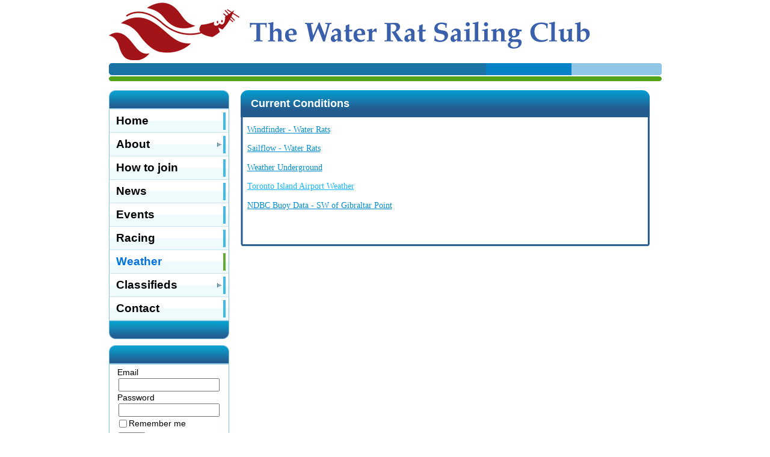

--- FILE ---
content_type: text/html; charset=utf-8
request_url: https://www.google.com/recaptcha/api2/anchor?ar=1&k=6LfmM_UhAAAAAJSHT-BwkAlQgN0mMViOmaK7oEIV&co=aHR0cHM6Ly93YXRlcnJhdHNzYWlsaW5nY2x1Yi53aWxkYXByaWNvdC5vcmc6NDQz&hl=en&v=N67nZn4AqZkNcbeMu4prBgzg&theme=light&size=invisible&anchor-ms=20000&execute-ms=30000&cb=hbn32j93wrcl
body_size: 49519
content:
<!DOCTYPE HTML><html dir="ltr" lang="en"><head><meta http-equiv="Content-Type" content="text/html; charset=UTF-8">
<meta http-equiv="X-UA-Compatible" content="IE=edge">
<title>reCAPTCHA</title>
<style type="text/css">
/* cyrillic-ext */
@font-face {
  font-family: 'Roboto';
  font-style: normal;
  font-weight: 400;
  font-stretch: 100%;
  src: url(//fonts.gstatic.com/s/roboto/v48/KFO7CnqEu92Fr1ME7kSn66aGLdTylUAMa3GUBHMdazTgWw.woff2) format('woff2');
  unicode-range: U+0460-052F, U+1C80-1C8A, U+20B4, U+2DE0-2DFF, U+A640-A69F, U+FE2E-FE2F;
}
/* cyrillic */
@font-face {
  font-family: 'Roboto';
  font-style: normal;
  font-weight: 400;
  font-stretch: 100%;
  src: url(//fonts.gstatic.com/s/roboto/v48/KFO7CnqEu92Fr1ME7kSn66aGLdTylUAMa3iUBHMdazTgWw.woff2) format('woff2');
  unicode-range: U+0301, U+0400-045F, U+0490-0491, U+04B0-04B1, U+2116;
}
/* greek-ext */
@font-face {
  font-family: 'Roboto';
  font-style: normal;
  font-weight: 400;
  font-stretch: 100%;
  src: url(//fonts.gstatic.com/s/roboto/v48/KFO7CnqEu92Fr1ME7kSn66aGLdTylUAMa3CUBHMdazTgWw.woff2) format('woff2');
  unicode-range: U+1F00-1FFF;
}
/* greek */
@font-face {
  font-family: 'Roboto';
  font-style: normal;
  font-weight: 400;
  font-stretch: 100%;
  src: url(//fonts.gstatic.com/s/roboto/v48/KFO7CnqEu92Fr1ME7kSn66aGLdTylUAMa3-UBHMdazTgWw.woff2) format('woff2');
  unicode-range: U+0370-0377, U+037A-037F, U+0384-038A, U+038C, U+038E-03A1, U+03A3-03FF;
}
/* math */
@font-face {
  font-family: 'Roboto';
  font-style: normal;
  font-weight: 400;
  font-stretch: 100%;
  src: url(//fonts.gstatic.com/s/roboto/v48/KFO7CnqEu92Fr1ME7kSn66aGLdTylUAMawCUBHMdazTgWw.woff2) format('woff2');
  unicode-range: U+0302-0303, U+0305, U+0307-0308, U+0310, U+0312, U+0315, U+031A, U+0326-0327, U+032C, U+032F-0330, U+0332-0333, U+0338, U+033A, U+0346, U+034D, U+0391-03A1, U+03A3-03A9, U+03B1-03C9, U+03D1, U+03D5-03D6, U+03F0-03F1, U+03F4-03F5, U+2016-2017, U+2034-2038, U+203C, U+2040, U+2043, U+2047, U+2050, U+2057, U+205F, U+2070-2071, U+2074-208E, U+2090-209C, U+20D0-20DC, U+20E1, U+20E5-20EF, U+2100-2112, U+2114-2115, U+2117-2121, U+2123-214F, U+2190, U+2192, U+2194-21AE, U+21B0-21E5, U+21F1-21F2, U+21F4-2211, U+2213-2214, U+2216-22FF, U+2308-230B, U+2310, U+2319, U+231C-2321, U+2336-237A, U+237C, U+2395, U+239B-23B7, U+23D0, U+23DC-23E1, U+2474-2475, U+25AF, U+25B3, U+25B7, U+25BD, U+25C1, U+25CA, U+25CC, U+25FB, U+266D-266F, U+27C0-27FF, U+2900-2AFF, U+2B0E-2B11, U+2B30-2B4C, U+2BFE, U+3030, U+FF5B, U+FF5D, U+1D400-1D7FF, U+1EE00-1EEFF;
}
/* symbols */
@font-face {
  font-family: 'Roboto';
  font-style: normal;
  font-weight: 400;
  font-stretch: 100%;
  src: url(//fonts.gstatic.com/s/roboto/v48/KFO7CnqEu92Fr1ME7kSn66aGLdTylUAMaxKUBHMdazTgWw.woff2) format('woff2');
  unicode-range: U+0001-000C, U+000E-001F, U+007F-009F, U+20DD-20E0, U+20E2-20E4, U+2150-218F, U+2190, U+2192, U+2194-2199, U+21AF, U+21E6-21F0, U+21F3, U+2218-2219, U+2299, U+22C4-22C6, U+2300-243F, U+2440-244A, U+2460-24FF, U+25A0-27BF, U+2800-28FF, U+2921-2922, U+2981, U+29BF, U+29EB, U+2B00-2BFF, U+4DC0-4DFF, U+FFF9-FFFB, U+10140-1018E, U+10190-1019C, U+101A0, U+101D0-101FD, U+102E0-102FB, U+10E60-10E7E, U+1D2C0-1D2D3, U+1D2E0-1D37F, U+1F000-1F0FF, U+1F100-1F1AD, U+1F1E6-1F1FF, U+1F30D-1F30F, U+1F315, U+1F31C, U+1F31E, U+1F320-1F32C, U+1F336, U+1F378, U+1F37D, U+1F382, U+1F393-1F39F, U+1F3A7-1F3A8, U+1F3AC-1F3AF, U+1F3C2, U+1F3C4-1F3C6, U+1F3CA-1F3CE, U+1F3D4-1F3E0, U+1F3ED, U+1F3F1-1F3F3, U+1F3F5-1F3F7, U+1F408, U+1F415, U+1F41F, U+1F426, U+1F43F, U+1F441-1F442, U+1F444, U+1F446-1F449, U+1F44C-1F44E, U+1F453, U+1F46A, U+1F47D, U+1F4A3, U+1F4B0, U+1F4B3, U+1F4B9, U+1F4BB, U+1F4BF, U+1F4C8-1F4CB, U+1F4D6, U+1F4DA, U+1F4DF, U+1F4E3-1F4E6, U+1F4EA-1F4ED, U+1F4F7, U+1F4F9-1F4FB, U+1F4FD-1F4FE, U+1F503, U+1F507-1F50B, U+1F50D, U+1F512-1F513, U+1F53E-1F54A, U+1F54F-1F5FA, U+1F610, U+1F650-1F67F, U+1F687, U+1F68D, U+1F691, U+1F694, U+1F698, U+1F6AD, U+1F6B2, U+1F6B9-1F6BA, U+1F6BC, U+1F6C6-1F6CF, U+1F6D3-1F6D7, U+1F6E0-1F6EA, U+1F6F0-1F6F3, U+1F6F7-1F6FC, U+1F700-1F7FF, U+1F800-1F80B, U+1F810-1F847, U+1F850-1F859, U+1F860-1F887, U+1F890-1F8AD, U+1F8B0-1F8BB, U+1F8C0-1F8C1, U+1F900-1F90B, U+1F93B, U+1F946, U+1F984, U+1F996, U+1F9E9, U+1FA00-1FA6F, U+1FA70-1FA7C, U+1FA80-1FA89, U+1FA8F-1FAC6, U+1FACE-1FADC, U+1FADF-1FAE9, U+1FAF0-1FAF8, U+1FB00-1FBFF;
}
/* vietnamese */
@font-face {
  font-family: 'Roboto';
  font-style: normal;
  font-weight: 400;
  font-stretch: 100%;
  src: url(//fonts.gstatic.com/s/roboto/v48/KFO7CnqEu92Fr1ME7kSn66aGLdTylUAMa3OUBHMdazTgWw.woff2) format('woff2');
  unicode-range: U+0102-0103, U+0110-0111, U+0128-0129, U+0168-0169, U+01A0-01A1, U+01AF-01B0, U+0300-0301, U+0303-0304, U+0308-0309, U+0323, U+0329, U+1EA0-1EF9, U+20AB;
}
/* latin-ext */
@font-face {
  font-family: 'Roboto';
  font-style: normal;
  font-weight: 400;
  font-stretch: 100%;
  src: url(//fonts.gstatic.com/s/roboto/v48/KFO7CnqEu92Fr1ME7kSn66aGLdTylUAMa3KUBHMdazTgWw.woff2) format('woff2');
  unicode-range: U+0100-02BA, U+02BD-02C5, U+02C7-02CC, U+02CE-02D7, U+02DD-02FF, U+0304, U+0308, U+0329, U+1D00-1DBF, U+1E00-1E9F, U+1EF2-1EFF, U+2020, U+20A0-20AB, U+20AD-20C0, U+2113, U+2C60-2C7F, U+A720-A7FF;
}
/* latin */
@font-face {
  font-family: 'Roboto';
  font-style: normal;
  font-weight: 400;
  font-stretch: 100%;
  src: url(//fonts.gstatic.com/s/roboto/v48/KFO7CnqEu92Fr1ME7kSn66aGLdTylUAMa3yUBHMdazQ.woff2) format('woff2');
  unicode-range: U+0000-00FF, U+0131, U+0152-0153, U+02BB-02BC, U+02C6, U+02DA, U+02DC, U+0304, U+0308, U+0329, U+2000-206F, U+20AC, U+2122, U+2191, U+2193, U+2212, U+2215, U+FEFF, U+FFFD;
}
/* cyrillic-ext */
@font-face {
  font-family: 'Roboto';
  font-style: normal;
  font-weight: 500;
  font-stretch: 100%;
  src: url(//fonts.gstatic.com/s/roboto/v48/KFO7CnqEu92Fr1ME7kSn66aGLdTylUAMa3GUBHMdazTgWw.woff2) format('woff2');
  unicode-range: U+0460-052F, U+1C80-1C8A, U+20B4, U+2DE0-2DFF, U+A640-A69F, U+FE2E-FE2F;
}
/* cyrillic */
@font-face {
  font-family: 'Roboto';
  font-style: normal;
  font-weight: 500;
  font-stretch: 100%;
  src: url(//fonts.gstatic.com/s/roboto/v48/KFO7CnqEu92Fr1ME7kSn66aGLdTylUAMa3iUBHMdazTgWw.woff2) format('woff2');
  unicode-range: U+0301, U+0400-045F, U+0490-0491, U+04B0-04B1, U+2116;
}
/* greek-ext */
@font-face {
  font-family: 'Roboto';
  font-style: normal;
  font-weight: 500;
  font-stretch: 100%;
  src: url(//fonts.gstatic.com/s/roboto/v48/KFO7CnqEu92Fr1ME7kSn66aGLdTylUAMa3CUBHMdazTgWw.woff2) format('woff2');
  unicode-range: U+1F00-1FFF;
}
/* greek */
@font-face {
  font-family: 'Roboto';
  font-style: normal;
  font-weight: 500;
  font-stretch: 100%;
  src: url(//fonts.gstatic.com/s/roboto/v48/KFO7CnqEu92Fr1ME7kSn66aGLdTylUAMa3-UBHMdazTgWw.woff2) format('woff2');
  unicode-range: U+0370-0377, U+037A-037F, U+0384-038A, U+038C, U+038E-03A1, U+03A3-03FF;
}
/* math */
@font-face {
  font-family: 'Roboto';
  font-style: normal;
  font-weight: 500;
  font-stretch: 100%;
  src: url(//fonts.gstatic.com/s/roboto/v48/KFO7CnqEu92Fr1ME7kSn66aGLdTylUAMawCUBHMdazTgWw.woff2) format('woff2');
  unicode-range: U+0302-0303, U+0305, U+0307-0308, U+0310, U+0312, U+0315, U+031A, U+0326-0327, U+032C, U+032F-0330, U+0332-0333, U+0338, U+033A, U+0346, U+034D, U+0391-03A1, U+03A3-03A9, U+03B1-03C9, U+03D1, U+03D5-03D6, U+03F0-03F1, U+03F4-03F5, U+2016-2017, U+2034-2038, U+203C, U+2040, U+2043, U+2047, U+2050, U+2057, U+205F, U+2070-2071, U+2074-208E, U+2090-209C, U+20D0-20DC, U+20E1, U+20E5-20EF, U+2100-2112, U+2114-2115, U+2117-2121, U+2123-214F, U+2190, U+2192, U+2194-21AE, U+21B0-21E5, U+21F1-21F2, U+21F4-2211, U+2213-2214, U+2216-22FF, U+2308-230B, U+2310, U+2319, U+231C-2321, U+2336-237A, U+237C, U+2395, U+239B-23B7, U+23D0, U+23DC-23E1, U+2474-2475, U+25AF, U+25B3, U+25B7, U+25BD, U+25C1, U+25CA, U+25CC, U+25FB, U+266D-266F, U+27C0-27FF, U+2900-2AFF, U+2B0E-2B11, U+2B30-2B4C, U+2BFE, U+3030, U+FF5B, U+FF5D, U+1D400-1D7FF, U+1EE00-1EEFF;
}
/* symbols */
@font-face {
  font-family: 'Roboto';
  font-style: normal;
  font-weight: 500;
  font-stretch: 100%;
  src: url(//fonts.gstatic.com/s/roboto/v48/KFO7CnqEu92Fr1ME7kSn66aGLdTylUAMaxKUBHMdazTgWw.woff2) format('woff2');
  unicode-range: U+0001-000C, U+000E-001F, U+007F-009F, U+20DD-20E0, U+20E2-20E4, U+2150-218F, U+2190, U+2192, U+2194-2199, U+21AF, U+21E6-21F0, U+21F3, U+2218-2219, U+2299, U+22C4-22C6, U+2300-243F, U+2440-244A, U+2460-24FF, U+25A0-27BF, U+2800-28FF, U+2921-2922, U+2981, U+29BF, U+29EB, U+2B00-2BFF, U+4DC0-4DFF, U+FFF9-FFFB, U+10140-1018E, U+10190-1019C, U+101A0, U+101D0-101FD, U+102E0-102FB, U+10E60-10E7E, U+1D2C0-1D2D3, U+1D2E0-1D37F, U+1F000-1F0FF, U+1F100-1F1AD, U+1F1E6-1F1FF, U+1F30D-1F30F, U+1F315, U+1F31C, U+1F31E, U+1F320-1F32C, U+1F336, U+1F378, U+1F37D, U+1F382, U+1F393-1F39F, U+1F3A7-1F3A8, U+1F3AC-1F3AF, U+1F3C2, U+1F3C4-1F3C6, U+1F3CA-1F3CE, U+1F3D4-1F3E0, U+1F3ED, U+1F3F1-1F3F3, U+1F3F5-1F3F7, U+1F408, U+1F415, U+1F41F, U+1F426, U+1F43F, U+1F441-1F442, U+1F444, U+1F446-1F449, U+1F44C-1F44E, U+1F453, U+1F46A, U+1F47D, U+1F4A3, U+1F4B0, U+1F4B3, U+1F4B9, U+1F4BB, U+1F4BF, U+1F4C8-1F4CB, U+1F4D6, U+1F4DA, U+1F4DF, U+1F4E3-1F4E6, U+1F4EA-1F4ED, U+1F4F7, U+1F4F9-1F4FB, U+1F4FD-1F4FE, U+1F503, U+1F507-1F50B, U+1F50D, U+1F512-1F513, U+1F53E-1F54A, U+1F54F-1F5FA, U+1F610, U+1F650-1F67F, U+1F687, U+1F68D, U+1F691, U+1F694, U+1F698, U+1F6AD, U+1F6B2, U+1F6B9-1F6BA, U+1F6BC, U+1F6C6-1F6CF, U+1F6D3-1F6D7, U+1F6E0-1F6EA, U+1F6F0-1F6F3, U+1F6F7-1F6FC, U+1F700-1F7FF, U+1F800-1F80B, U+1F810-1F847, U+1F850-1F859, U+1F860-1F887, U+1F890-1F8AD, U+1F8B0-1F8BB, U+1F8C0-1F8C1, U+1F900-1F90B, U+1F93B, U+1F946, U+1F984, U+1F996, U+1F9E9, U+1FA00-1FA6F, U+1FA70-1FA7C, U+1FA80-1FA89, U+1FA8F-1FAC6, U+1FACE-1FADC, U+1FADF-1FAE9, U+1FAF0-1FAF8, U+1FB00-1FBFF;
}
/* vietnamese */
@font-face {
  font-family: 'Roboto';
  font-style: normal;
  font-weight: 500;
  font-stretch: 100%;
  src: url(//fonts.gstatic.com/s/roboto/v48/KFO7CnqEu92Fr1ME7kSn66aGLdTylUAMa3OUBHMdazTgWw.woff2) format('woff2');
  unicode-range: U+0102-0103, U+0110-0111, U+0128-0129, U+0168-0169, U+01A0-01A1, U+01AF-01B0, U+0300-0301, U+0303-0304, U+0308-0309, U+0323, U+0329, U+1EA0-1EF9, U+20AB;
}
/* latin-ext */
@font-face {
  font-family: 'Roboto';
  font-style: normal;
  font-weight: 500;
  font-stretch: 100%;
  src: url(//fonts.gstatic.com/s/roboto/v48/KFO7CnqEu92Fr1ME7kSn66aGLdTylUAMa3KUBHMdazTgWw.woff2) format('woff2');
  unicode-range: U+0100-02BA, U+02BD-02C5, U+02C7-02CC, U+02CE-02D7, U+02DD-02FF, U+0304, U+0308, U+0329, U+1D00-1DBF, U+1E00-1E9F, U+1EF2-1EFF, U+2020, U+20A0-20AB, U+20AD-20C0, U+2113, U+2C60-2C7F, U+A720-A7FF;
}
/* latin */
@font-face {
  font-family: 'Roboto';
  font-style: normal;
  font-weight: 500;
  font-stretch: 100%;
  src: url(//fonts.gstatic.com/s/roboto/v48/KFO7CnqEu92Fr1ME7kSn66aGLdTylUAMa3yUBHMdazQ.woff2) format('woff2');
  unicode-range: U+0000-00FF, U+0131, U+0152-0153, U+02BB-02BC, U+02C6, U+02DA, U+02DC, U+0304, U+0308, U+0329, U+2000-206F, U+20AC, U+2122, U+2191, U+2193, U+2212, U+2215, U+FEFF, U+FFFD;
}
/* cyrillic-ext */
@font-face {
  font-family: 'Roboto';
  font-style: normal;
  font-weight: 900;
  font-stretch: 100%;
  src: url(//fonts.gstatic.com/s/roboto/v48/KFO7CnqEu92Fr1ME7kSn66aGLdTylUAMa3GUBHMdazTgWw.woff2) format('woff2');
  unicode-range: U+0460-052F, U+1C80-1C8A, U+20B4, U+2DE0-2DFF, U+A640-A69F, U+FE2E-FE2F;
}
/* cyrillic */
@font-face {
  font-family: 'Roboto';
  font-style: normal;
  font-weight: 900;
  font-stretch: 100%;
  src: url(//fonts.gstatic.com/s/roboto/v48/KFO7CnqEu92Fr1ME7kSn66aGLdTylUAMa3iUBHMdazTgWw.woff2) format('woff2');
  unicode-range: U+0301, U+0400-045F, U+0490-0491, U+04B0-04B1, U+2116;
}
/* greek-ext */
@font-face {
  font-family: 'Roboto';
  font-style: normal;
  font-weight: 900;
  font-stretch: 100%;
  src: url(//fonts.gstatic.com/s/roboto/v48/KFO7CnqEu92Fr1ME7kSn66aGLdTylUAMa3CUBHMdazTgWw.woff2) format('woff2');
  unicode-range: U+1F00-1FFF;
}
/* greek */
@font-face {
  font-family: 'Roboto';
  font-style: normal;
  font-weight: 900;
  font-stretch: 100%;
  src: url(//fonts.gstatic.com/s/roboto/v48/KFO7CnqEu92Fr1ME7kSn66aGLdTylUAMa3-UBHMdazTgWw.woff2) format('woff2');
  unicode-range: U+0370-0377, U+037A-037F, U+0384-038A, U+038C, U+038E-03A1, U+03A3-03FF;
}
/* math */
@font-face {
  font-family: 'Roboto';
  font-style: normal;
  font-weight: 900;
  font-stretch: 100%;
  src: url(//fonts.gstatic.com/s/roboto/v48/KFO7CnqEu92Fr1ME7kSn66aGLdTylUAMawCUBHMdazTgWw.woff2) format('woff2');
  unicode-range: U+0302-0303, U+0305, U+0307-0308, U+0310, U+0312, U+0315, U+031A, U+0326-0327, U+032C, U+032F-0330, U+0332-0333, U+0338, U+033A, U+0346, U+034D, U+0391-03A1, U+03A3-03A9, U+03B1-03C9, U+03D1, U+03D5-03D6, U+03F0-03F1, U+03F4-03F5, U+2016-2017, U+2034-2038, U+203C, U+2040, U+2043, U+2047, U+2050, U+2057, U+205F, U+2070-2071, U+2074-208E, U+2090-209C, U+20D0-20DC, U+20E1, U+20E5-20EF, U+2100-2112, U+2114-2115, U+2117-2121, U+2123-214F, U+2190, U+2192, U+2194-21AE, U+21B0-21E5, U+21F1-21F2, U+21F4-2211, U+2213-2214, U+2216-22FF, U+2308-230B, U+2310, U+2319, U+231C-2321, U+2336-237A, U+237C, U+2395, U+239B-23B7, U+23D0, U+23DC-23E1, U+2474-2475, U+25AF, U+25B3, U+25B7, U+25BD, U+25C1, U+25CA, U+25CC, U+25FB, U+266D-266F, U+27C0-27FF, U+2900-2AFF, U+2B0E-2B11, U+2B30-2B4C, U+2BFE, U+3030, U+FF5B, U+FF5D, U+1D400-1D7FF, U+1EE00-1EEFF;
}
/* symbols */
@font-face {
  font-family: 'Roboto';
  font-style: normal;
  font-weight: 900;
  font-stretch: 100%;
  src: url(//fonts.gstatic.com/s/roboto/v48/KFO7CnqEu92Fr1ME7kSn66aGLdTylUAMaxKUBHMdazTgWw.woff2) format('woff2');
  unicode-range: U+0001-000C, U+000E-001F, U+007F-009F, U+20DD-20E0, U+20E2-20E4, U+2150-218F, U+2190, U+2192, U+2194-2199, U+21AF, U+21E6-21F0, U+21F3, U+2218-2219, U+2299, U+22C4-22C6, U+2300-243F, U+2440-244A, U+2460-24FF, U+25A0-27BF, U+2800-28FF, U+2921-2922, U+2981, U+29BF, U+29EB, U+2B00-2BFF, U+4DC0-4DFF, U+FFF9-FFFB, U+10140-1018E, U+10190-1019C, U+101A0, U+101D0-101FD, U+102E0-102FB, U+10E60-10E7E, U+1D2C0-1D2D3, U+1D2E0-1D37F, U+1F000-1F0FF, U+1F100-1F1AD, U+1F1E6-1F1FF, U+1F30D-1F30F, U+1F315, U+1F31C, U+1F31E, U+1F320-1F32C, U+1F336, U+1F378, U+1F37D, U+1F382, U+1F393-1F39F, U+1F3A7-1F3A8, U+1F3AC-1F3AF, U+1F3C2, U+1F3C4-1F3C6, U+1F3CA-1F3CE, U+1F3D4-1F3E0, U+1F3ED, U+1F3F1-1F3F3, U+1F3F5-1F3F7, U+1F408, U+1F415, U+1F41F, U+1F426, U+1F43F, U+1F441-1F442, U+1F444, U+1F446-1F449, U+1F44C-1F44E, U+1F453, U+1F46A, U+1F47D, U+1F4A3, U+1F4B0, U+1F4B3, U+1F4B9, U+1F4BB, U+1F4BF, U+1F4C8-1F4CB, U+1F4D6, U+1F4DA, U+1F4DF, U+1F4E3-1F4E6, U+1F4EA-1F4ED, U+1F4F7, U+1F4F9-1F4FB, U+1F4FD-1F4FE, U+1F503, U+1F507-1F50B, U+1F50D, U+1F512-1F513, U+1F53E-1F54A, U+1F54F-1F5FA, U+1F610, U+1F650-1F67F, U+1F687, U+1F68D, U+1F691, U+1F694, U+1F698, U+1F6AD, U+1F6B2, U+1F6B9-1F6BA, U+1F6BC, U+1F6C6-1F6CF, U+1F6D3-1F6D7, U+1F6E0-1F6EA, U+1F6F0-1F6F3, U+1F6F7-1F6FC, U+1F700-1F7FF, U+1F800-1F80B, U+1F810-1F847, U+1F850-1F859, U+1F860-1F887, U+1F890-1F8AD, U+1F8B0-1F8BB, U+1F8C0-1F8C1, U+1F900-1F90B, U+1F93B, U+1F946, U+1F984, U+1F996, U+1F9E9, U+1FA00-1FA6F, U+1FA70-1FA7C, U+1FA80-1FA89, U+1FA8F-1FAC6, U+1FACE-1FADC, U+1FADF-1FAE9, U+1FAF0-1FAF8, U+1FB00-1FBFF;
}
/* vietnamese */
@font-face {
  font-family: 'Roboto';
  font-style: normal;
  font-weight: 900;
  font-stretch: 100%;
  src: url(//fonts.gstatic.com/s/roboto/v48/KFO7CnqEu92Fr1ME7kSn66aGLdTylUAMa3OUBHMdazTgWw.woff2) format('woff2');
  unicode-range: U+0102-0103, U+0110-0111, U+0128-0129, U+0168-0169, U+01A0-01A1, U+01AF-01B0, U+0300-0301, U+0303-0304, U+0308-0309, U+0323, U+0329, U+1EA0-1EF9, U+20AB;
}
/* latin-ext */
@font-face {
  font-family: 'Roboto';
  font-style: normal;
  font-weight: 900;
  font-stretch: 100%;
  src: url(//fonts.gstatic.com/s/roboto/v48/KFO7CnqEu92Fr1ME7kSn66aGLdTylUAMa3KUBHMdazTgWw.woff2) format('woff2');
  unicode-range: U+0100-02BA, U+02BD-02C5, U+02C7-02CC, U+02CE-02D7, U+02DD-02FF, U+0304, U+0308, U+0329, U+1D00-1DBF, U+1E00-1E9F, U+1EF2-1EFF, U+2020, U+20A0-20AB, U+20AD-20C0, U+2113, U+2C60-2C7F, U+A720-A7FF;
}
/* latin */
@font-face {
  font-family: 'Roboto';
  font-style: normal;
  font-weight: 900;
  font-stretch: 100%;
  src: url(//fonts.gstatic.com/s/roboto/v48/KFO7CnqEu92Fr1ME7kSn66aGLdTylUAMa3yUBHMdazQ.woff2) format('woff2');
  unicode-range: U+0000-00FF, U+0131, U+0152-0153, U+02BB-02BC, U+02C6, U+02DA, U+02DC, U+0304, U+0308, U+0329, U+2000-206F, U+20AC, U+2122, U+2191, U+2193, U+2212, U+2215, U+FEFF, U+FFFD;
}

</style>
<link rel="stylesheet" type="text/css" href="https://www.gstatic.com/recaptcha/releases/N67nZn4AqZkNcbeMu4prBgzg/styles__ltr.css">
<script nonce="PAxYrZhdadtIKWK1w56Fdw" type="text/javascript">window['__recaptcha_api'] = 'https://www.google.com/recaptcha/api2/';</script>
<script type="text/javascript" src="https://www.gstatic.com/recaptcha/releases/N67nZn4AqZkNcbeMu4prBgzg/recaptcha__en.js" nonce="PAxYrZhdadtIKWK1w56Fdw">
      
    </script></head>
<body><div id="rc-anchor-alert" class="rc-anchor-alert"></div>
<input type="hidden" id="recaptcha-token" value="[base64]">
<script type="text/javascript" nonce="PAxYrZhdadtIKWK1w56Fdw">
      recaptcha.anchor.Main.init("[\x22ainput\x22,[\x22bgdata\x22,\x22\x22,\[base64]/[base64]/[base64]/ZyhXLGgpOnEoW04sMjEsbF0sVywwKSxoKSxmYWxzZSxmYWxzZSl9Y2F0Y2goayl7RygzNTgsVyk/[base64]/[base64]/[base64]/[base64]/[base64]/[base64]/[base64]/bmV3IEJbT10oRFswXSk6dz09Mj9uZXcgQltPXShEWzBdLERbMV0pOnc9PTM/bmV3IEJbT10oRFswXSxEWzFdLERbMl0pOnc9PTQ/[base64]/[base64]/[base64]/[base64]/[base64]\\u003d\x22,\[base64]\\u003d\\u003d\x22,\[base64]/Csk7DkmvDqcOXWRQfbMKJw4V6w4TDslPDvMOqE8KiYiTDpn7DjcKCI8OMF2MRw6g/cMOVwp4NG8OlCBohwpvCncOrwqpDwqY1UX7DrncywrrDjsKQwoTDpsKNwo1nADPCu8KCN34zwqnDkMKWDBsIIcOOwpHCnhrDt8OFRGQJwo3CosKpCMOQU0DCusOnw7/DkMKfw7vDu25Ow4NmUDZDw5tFa1kqE07DocO1K1jCrlfCi2rDjsObCGzCm8K+PgfCsG/Cj3RIPMODworCj3DDtWoFAU7DnmfDq8KMwocDGkYyfMORUMKGwqXCpsOHFBzDmhTDvMOGKcOQwp3DgsKHcFvDvWDDjw1ywrzCpcOLCsOuczxMY27Cs8KwJMOSGMKZE3nClsK9NsK9TgvDqS/DkMOhAMKwwohPwpPCm8O2w4DDshwlL2nDvWMNwq3CusKZb8KnwoTDlBbCpcKOwr7Dp8K5KUvCpcOWLH8Xw4k5PWzCo8OHw5zDgcOLOVVvw7wrw7XDk0Few74KakrCrQh5w4/DkEHDghHDhMKCXjHDk8O1wrjDnsKvw7w2Twwzw7ELNMOgc8OUO1DCpMKzwpbCqMO6MMOxwpE5DcO5wpPCu8K6w49+FcKEf8KJTRXCmcOjwqEuwqx3wpvDj2zChMOcw6PChgjDocKjwrjDgMKBMsO0X0pCw7vCgw4ofMKOwo/Dh8KKw4DCssKJWsK/w4HDlsKACcO7wrjDlMK5wqPDo30XG0cgw5XCohPCsWoww6Y7JShXwpAVdsOTwr4vwpHDhsKiD8K4FUZGe3PClsO6MQ9WfsK0wqgLD8OOw43DsE4lfcKEE8ONw7bDsCLDvMOlw5hLGcOLw6HDgxJ9wrPCnMO2wrcSATtYfMOebQDCmW4/wrYew4TCviDCuAPDvMKow4Elwq3DtlbCosKNw5HCpzDDm8KbSMOOw5EFfUjCscKlby42wrNdw5/CnMKkw4HDq8OoZ8KPwp9BbgzDvsOgWcKCWcOqeMORwpvChyXChsKhw7fCrWd0KEMjw4dQRzrCjMK1AVF7BXFjw6pHw77CmsO8Mj3CoMO0DGrDqcOIw5PCi2bCqsKoZMK+SsKowqdswoo1w5/DjiXConvCiMKyw6drYUVpM8KzwqjDgFLDqsKWHD3Dt0EuwpbCmsOHwpYQwoHCgsOTwq/DgCjDiHoLUX/CgSUJEcKHY8Odw6MYa8KOVsOjLUA7w73CncOufh/CssKCwqAvaWHDp8Ogw4hpwpUjJcOQWsK5ODfCpGxKMsKHw4bDpDVAe8ODJMOSw5YoTMOJwrYgCXAewp4YMmDCm8O+w5xtSwbDqEFeOQjDtGsbMMO3wqXChCYnw6/DicKJw7UgMcOQw4TDq8OGTMOZw5HDphHCij0idsK9wpsCw793KMKxwqE6SsKvw5fDil1vHhvDhABNTF9Ow4jCmXrCrMOqw4jDkWVTGsKAeB/CgWDDiz7DuTHDlkbDosKKw47DsjRjwqQfKMOowqbCo1PCgsOjYcOuw5TDjxILXnrCnMOwwp3DpWcybU7DqcKHU8Kvw7Aswp/Dg8KhZhHCllbDiCvCk8OjwpfDk2RFaMKbLMOkCcKwwo9Uw4bClE7DicO+w74qKcKET8Kma8K1csKyw75swrlNwqcxC8O9wqDDvcKxw6FmwpzDk8ODw4t6wr8yw6Qvw6bDlF1Zwpw/w5XDpMKnwpTCjAbCnXPDsCXDtSfDnsOywpnDiMKJwpxrIi4/NWtYbl/CrSrDiMOYw4/Ds8Kvb8Kjw6lcJxnCrVY8fz7Ds2Z+fsOOG8KXDRnCvl3DtyrCt3rDtSnClsOXESkuw63DjsOaCVrChsKTQMOSwoshwpLDr8Ouw47Cg8Ocw6/[base64]/w6VpBFNNw4EWwpQ6CcKjQ8KcwrccIxHDlD7DlE7DpcOkw4lIYThFwo/DmMKqNMOkFMKywoPChMKQTVRVLh3CvmXCkcOlQMOfZcKKBFLCp8K+ZsOucMKtUsOlw7/DoznDpFIjMMODwo/CqiDDrQcywqzDp8O7w47CiMKnDnTCpMKTwqwCw6LCtcO3w7jDkF7DtsK3wp3DuRDCjcKbw6bCuVTDv8K0UCLCpMKJwqzDm3rDmSjDkAYwwrZXO8O4S8OAwqfCrhjCi8OEw5dYb8KrwpTCj8K+dWANwqDDnFvCpsKIwo1Twok1FMK3DsKOLMO/bwEbwqJGJsKzwofCtETCnTJvwpvCg8KFOcOew7ACfcKdQC0gwrd7wrYoQsKqO8KKUsOtdUxAwrvCkMOjGE46X39/Nltxb0PDoXsvLMOTfsOkwo/Di8K2WjxWWsOOOSwMZMK9w53DhB9awoEGcjzCrGlbUkfDqcO/w6vDgsK/LSTCjFBcFSXCqFPDqcK9FEvCq0cfwqPCq8KHw6DDixHDjGMTw67Ck8O/wowbw7HCrMOsV8O8IsK5wpzCj8O7HxohLmnCpcOoCcOEwqY0O8KPCEPDnMO/[base64]/QmJYPwJ/GV/[base64]/OMOEDsK0e8KfE8Otw6/DkXZWwpjCtWNBwqUrw7csw7PDtMKQwp3CmH3CgkrDmsOFEHXDpHjCgcKJC09/w6FKw7XDpsOPw6J3ATXCi8OIGWFqE14edcO/wq9QwoVjNgNJw6pSwpjCqcOLw4bClMO5wrBnSMObw4RZw6TCuMOfw6JbdsO1RCfDoMOJwo9PcMKcw6jCocOFcsKbw6Z5w7Zdw5NhwrHDqcK6w4wpw6TCilvDkGYpw4zDilrCqzheUWTClmPDi8Oyw7TCrG/DhsKHw47CoxvDvMOAdcOAw7PCrcOtIjFfwpbDtMOpAkjDpFtMw6/CvS45wqslB1zDmDs5w5c+FAXDuizCokfCtURxEhsSBMOFwohYDsKtKC7Du8OtwrzDrMO5asOse8KLwp/[base64]/DhMKtI8KAw53CvisqFx8qw7s+acO+w6/[base64]/CimXDo8O5wrESPwvCs3/CqcOSwr5SCn5YwogST0nDoj/[base64]/DkMKsKBY1wrbCvEjCm2ICw7ghB8O0w5g+wqUrccKTwpfCvQ7CpCwYwq3CsMKgNyrDrcOPw4U9JcKyPzbDik3Dm8Kkw5rDnxPCucKTUC/DgxHDryhGY8Klw4gNw4saw74qwotkwq0/SXB2Ll9RecKOw6PDicK9UX/Ckk3Cr8Oww7xYwp/[base64]/MsKeX1PDt8KDQinCkhnCjSUFw6zDlHwNUcOCwoTDrWMHBzI3wqjDm8O0fys1OsOXG8KZw4HCoWzDucOlNMOSw49yw6HCksKxw43DlHHDgXnDncOMw5vCo1HCsGXCq8Kkwp09w4RlwrFiCA8nw4vDtMKbw7Q+wpzDucKCRsOrwr1ALsO/w6YFHWHCoVtSw4ddw6kPw78UwrnCpsO/AGnCi2vCvhvCuAPDnsOVwpTCrMKPXMOKesKYOn1Tw4Bgw77CoXnCmMOtW8Omw7tyw6bDhEZJGDTDrhfCknhcwpDDmB0CLQzDgcKfVi5rw4NySMKAR37CsCF/EMOAw5BywpbDuMKdNQLDl8KswplKDMOed2DDlDQnwrN8w7d0DU4mwrrDmcO8w5ElI2R7FjjCh8KmM8K7acOVw5NAEwkPw50fw5vCnGsWw7bDocKaAsOXE8KqGMKGX0LCvjEwfVnDisKRwp5MN8OKw7XDr8KXVFbClQ7DhMOmFMKwwpcAwp/Cr8OFwoLDn8KNXsOuw6jCpkoCU8OfwqLCnsOWK1fDnUonP8OLJ2xzwpDDoMOKQX7Dl2grc8ORwrhvSGZsdijCgsK8wqt1HsO/I1fDtz/Dt8K9w5BHwoAMwpzDu0jDhR85wqXCksKJwrsNKsK9SMO3MQbCs8OfEF8Mwp9qH1cxYgrChMKdwoV/cHV8OsO3wpvDlQzCicOcw79FwopjwqbDtcORGWk+BMOrJk7DvTnDssObwrVBHnTDr8OAY0nCu8KNw4ofwrZWwqt0WS/DjsOHacOPc8OjIlJZwrzCs11hH0jCh3RkdcKoMxUpwqrDqMOgQlrDr8KBZMKNw5/[base64]/KMONwoXDmAlAYMOlwrjCmMOuQX90w57CqsOYwodoMMO7w5/CiWYSb0PCuA/Ds8OAwo0Ww6LDqcOCwovDtx/Cr17ChSHCl8OPwqFXwrlqcMKjw7FPdAgbSMKSHjFjKcKiwqZYw5fCgVDDin3DoS7DhsKJwoLDvVTDvcKtwozDqkrDl8Kow4DCiysVw6ULw5kkw5AMXytXAsK3wrQrwoPDrsOhwq3DhcKvYS7CicK/OwhtTsKfT8O2aMKEw5hBAcKgwq8yEzfDtcKyw7HCl2N4wo/DpGrDpjjCoxA1JXNxwobCrlfCjsKqcMO6wpglKsK+d8O5w4TCmA9BdG4xMsKbw6oJwpNmwrFIw47DuUDCo8OwwrZxw4vCsEVPw45FasKVZHnDs8Ouw4bDnyvChcKRwr7Do1xzwqZbw40gwpQlwrMiFMOhX1/[base64]/OHI6w4hqw5zDh1zCo8KqdsKPwrjCrsKTw5bDtjNzcWYvw4leK8Kuw6UteCDDtQPCpMOaw5nDv8KKw7jCkcK/Ek3DocKkwrbClVLCoMOZK3bCvMOuw7HDjVLCnkoOwpA+w4fDr8OXSHxoBkLCvcOewpHCssK0X8OaVsOqKsK1YsK4MsOFcBbCh1BAEcO6w5vCnsKGwq3DhnlAD8OOwoLDt8O4GnN/wrHCnsKkLgfDoEVYaQTCuAgeNMOsYzvDmhwMYW3CpsK6WT3DqnMSwrRVQMOjYcK9w6rDmMOMwp1XwonCjSLCkcKxwonCu1pyw6vCmMKgwq0Dwq5XNsO8w649LcO3SUkxwqDChcK5w6pVwqlJwq/ClcKfY8K4GsOPGsO2XcKuw5E3HDbDp1TDnMOzwroKUcOqRsKSJQ7CvsKfwrgJwrTCmjfDlnvCtMK7w5wJw6ASYcKRwprDisKHN8KsccOrworDvnREw6xSVydmwp8Zwq4Mwr0ZWAA/w6vCmDo/JcKSwpsbwrnDiS/CgjpRWUXCnn3CrMOdwppxwqvCgEvCrcObwpnDksKPWnsFwovCocOvDMOcw5fDlEzDmGPCh8OOw6bDqsKDa2/DrlrDhmPDvsKvQcOXUl8bWXVTw5TCui97wr3DkMO0PsKywpjDvkQ/w6AIYMOkwqAENm9GGTPCjULCt3syXMOtw6BXTcOUwqRzQRzCiTAQw4rDjMOVe8K9XcOKMsO9wrnCr8Kbw4l2wpRlZcO5Vk3Dhk13w5jDpB3DohAQw5haB8O3wrQ/wp7DucK6w71/b0JSw6PCocODby3CuMKHWMObw54Xw7QvJsKfNcO4e8Kuw4RsUsOnDynCoH8ZSHIUw5zDg0o+wqrCu8KUbcKIb8OdwpvDo8K8H2/[base64]/DvXBnw5DDisKuXgfDq8Kmw7xjwr/[base64]/Dr8OGSXM7dcOCfMK4als2CwVXwrPCoHURw5/[base64]/[base64]/[base64]/wptCIsK2L8KMWmRYwoDCnsKFJ8KGFMK6V8ORVsKOf8K1GGc3O8Kbwr4vw5zCq8Kjw4pECCbCrsO0w6XCpDpUETY1wonChEQnw5TDnVfDmsKtwo8kfjTCm8K5FgDDv8O8fkDCiQXCuRlvf8KFw5/[base64]/[base64]/wrDCmUJbwoPDq21VKxFWdMOJwpfCjlTCqRMcwrPDrRcrSV4oKcOKDnzDisK0w4LDrcKVPwLDpjY/S8KOw55/BHzCucK0w51cBGxtasOxw4zCgxjDlcOtwqkTIRjClkJ3w6NOwrFxC8OwNjPDpljDksKjwrNkwpxXGU/DlcOxRjPDtMO2w6TDj8KoZxM+C8KWworClTwCXRU0wos3XGvDpH7Dn3tFW8K5w40Lw7bDu1bDlQHCkQPDu3LCiSfDlcK1dMKSRSJDw4gVNGtsw6YSwr0WD8KTbRYEbAYgFGxUw63Cg2vCjA/Ch8OGwqIqwq0awq/Dt8KDw5gvUsOkwp/CuMO5BH/DnWDDucOtwpYKwoI2w4AJJGzChH51w5hNeifCmcKqLMOwVTrCrEoqY8Okwpk0NmkCDMKAw7jChXlswpHDkcKBw73DusOhJR9gX8KawoLCvMO/[base64]/w70Dw5DDu8OBw4XCtMKEC8KFdMO7XV7DgsKpbcKMwqvCn8OQK8Opwr7ChXLDqmjDhS7Djyk7A8KXAMK/U2DDmMKLDHcpw6fCtRHCvmc0woXDgsOCw5Qvw67Ck8OoNcOJIcKYAMKFwrYzIX3Cvn1PIRvCtsOCKUM6J8OAwo0dwpFmfMO4w4UUw4N4wqIQecOSEMO/w5h3VQBYw7xVwoPCj8ONacORaz3CjMKXw5Jbwq/CisKhb8OWw47Cu8OhwpA6w4PDscOwA0fDhGEpwqPDpcOsVUk6VMOoBBzDscKhwqpew7jDjcKZwrIRwr7Cvl9yw61ywpQRwqkITibCkEHCk2fCjhbCt8OpdkDClENURsKmSjPCjcOCw5A/OjNZYGl1NMOnw77Ck8OYbSvDoS5MMXMtI2XCowIIbDAAazMmacKUGEHDv8OHBMKHwovCjsKqRnx9UmfCs8KbS8KCw7DCtVrDpGTDqMOKw5DCnCZ1XMK8wrvCqgvCv2zCjMKfwrPDqMOgS2JbP1TDsncZUjlBacOHwoDCsDJpNVBbZzrCosKOaMOHbMKJMMO/CcOVwpt4JDPDp8OsLlrDn8KxwpsXF8OEwpR+w7XCtzRmwr7DlhYGDsOmWMOrUMOyVEfCn3fDgx98wo7DtxrDilE1RnXDq8K0B8OvWjPDuXR7KsKrwpJsNjTCtC1bw599w6DCjcO/wph4Rz7Cqh7CpD4Kw4nDkGw5wrHDmHNTwoHCj19kw4jCnwACwq0Lw7k1wqQXwox8w6w4D8K1wrLDoVPCsMO6IcK6TsKWwr/DkjZ1TyQcWcKYw4LCpcOYHsKrwqZhwptAAylswr/CsHg2w4LClTdiw7TCqkFKwoMZw7TDjikkwpkBw5rCnMKGdC7DpwhIO8OYTMKQw53CiMOMcxxbHcOXw5vCrRrDocKvw5HDscOFecKDFTUqSCIZwpzCgXZlwp7DuMKGwp5vwpASwqHCtAbCgMOJeMOxwqh3KSAHE8OCwrY4w5/DrsOTwqNsSMKZHsOkAEbDrMKUw6/DtjDClcKrUsONJMOQI09mUDw3w41jw4MMwrTDoDzCrVojMMOdNC/CqXdUecOgw7rDh0A3woLCoSFPfRDCgnnDkBRfw4xiS8OkVRQvw5ImPkpPwoLCvk/DqMOGw6YIHsOhGcKCN8KdwrdgIMKUw7HCuMOOQcKDwrDCrcKuRAvDisK8w5JiAX7CmhrDnS07SsOycF0Sw5vCmEbDjMOfEU3DkGsmw54TwonCqMKrw4LCpcKbTgrClH3CncOUw4zCoMO7QsONw4YPw7bCu8KhDlwAezwQAcKswqvChlvDsVvCtwg1wo0/wqPCg8OlDsK1DQzDvHcjYcOlwq/CrEFyQnQjwpfCtw15w5l+EWLDpz/CiH4AA8Ksw6TDqcKMw4k7KmHDuMOQwqDCksK7DMOScsO+csKxwpLDjVrDuBnCscO/GMKzCwPCqCJnE8ORwpMTFsO7w7sqJMOsw4x2wpMKMMOSwonCosOfT2Nww7HDmMK/XDzDo3TCt8OsCDXDnikSI24tw5vCuHXDpRfDuB02X2nDgT7DhEJMQ2gtw63Dj8OBblvDtFtXGDdRVcOkwoXDgX9Jw7sJw5oBw54dwrzCg8KVFgrDksKDwrsTwp/DtVEywqBIBlVTVGLClHvCt10Zw7g3dMOeLi0Sw47Cn8OUwrXDogUdIsOqw6pACEh0wpXDpcKLw7TDgsOmw5fDlsOmw5vCv8OGSTJSw6rCjxt9fzjDpsO0EMO6w7zDlsO5w61Hw7vCo8Kuwp/DhcKSRErCoS19w7/CiHnCsGHDtsOqw6MyZsKXcsK/CEvCvisSw6fCrcOOwoYjw7vDv8KYwrPDsG80cMKRworClcKrw6NQWsOnfinCrsOhCirDisKgScKUYQhWdnVww7oeZzlqbsO/PcKUw7jCn8OWw4EbbsONRMKxEyRZdMKNw5bDv1jDkVrCkmTClnZwNMKhVMOpw65yw70nwoNrHQHCv8KOay/DocKWdcKHw6lyw51vLcKQw4fClsOyw4jDlwPDocKVw4vCmcKYSGLCqlAJesOrwrXDh8K2wpJXGgAfByXCqitOwrDCkGoNw7jCmMOWw7bCl8OowqzDkUnDn8O0w5DDhmvCuXzDksKDKCYGwqd/YTXCvcOGw6rCn1nDmHXCoMOteiwbwqA+w7AYbhkXVlolWz9wF8KJJMOiAMKbwpPDpCfCl8O1wqIDKB0uFXfDh1saw4/ClcOcw5LDoX9XwprDlg0lw6/[base64]/dsKhw4NWwoPCuwADLcOCw7g3w7jCi3jCjHzDsG0SwqlIYHbClFbDkgcPwrrDscOPdSd/w7BCM3HCmcOvw6TCvDzDoR/DgGPCqMOTwo1kw5IrwqzCgVjCpcKoeMKlw5M6P3dCw48Lwr0Uf0pVRcKgw45DwoTDhnY3wrjCi0rCmk7CgHRjwofCjsK/[base64]/DjcOORHbDqmXDpsOaYFHCmMO3TMKywqTDv8Odw6HCncKEwoJ5w5R9wqlZw5vDiX7CkWLDglTDtMOTw7/DmCt2wrQbNMOhIMK9RsOywqPCocO6f8O6wpQoLTR5D8KFHcO0w7ItwphJXMKBwp4OLyB+w7QoQcOuwrFtw6jDgWU8ZFnDp8KywqTCg8OXWCnCrsOqw4gFwrMLwrkCH8OwMHJYAcOoU8KCPcOaFTTCuEU/w63DrwcUw6B3w6sdw7LClhcuL8O+w4fDl04GwoLCoFrCiMOhHm/[base64]/CrVbDjSR/[base64]/WlJlM3xHCcKbwpzDnzIhw5PDm3XCrjbDn1hXwr/CssOAw6Vzb254w4bDiWzDrMKDe1prw5AcQ8Kyw7o1w7Elw5nDkUfDgUJDwoYiwrcOw7vDnsOIwrXDj8Oaw6siFMKPw63ClX/Dh8O/SHvClSLCssKnMQrClMK7TijChMOpw4gTVwYAwrPDu002UsOqTsO9woTCvWHCnMK7V8OkwrzDlBBlKQzCgSPDhMK4wrFRwqbCq8K3wozDnwbChcKJw7zCiUkawoHCm1bDhsKjXVROGx/CjMKORi/CrcKowqEowpTCmFgXw7dUw4bCqRPCsMOWw6nCs8OXMMOAAsOKDMOEUsOHw6d1Q8O9w6bDtWF5c8OWKMKkXMOpasOVE17DucKhw7sFBR7CuS7DjsKTwpPClCVQwrxQwoDDp0bCgWUEwp/[base64]/CiznDvlrDkjESTnNANzDCs8KgNRgnw6jCg8K9wrh7LsOYwq1LQDXCrF01w4zCncOPw7jDh1kHPSfCj2pbwpINN8OJwqnCoTPDnMO8wrQcwpw8w4RuwpYiwo3DoMOxw5XDscOYC8KCw5hLw4XClhoZV8OTX8KUw5rDiMKwwpjCmMKhYsKZw5bCjyJLwptPwppMPDfDnF/DljE+YS8uw7pCJMO1NMOxw5JiCsOSN8OzPVkKw47CisOfw4HDo0zDrE/CinBew55DwphHwqjChCp7w4DChxk0G8K1wrJ3wrPChcKgw4x2wqZmOcKKeGXDnEh5DsKEaB8ewofCvMODTsKPOng0wqpBXMKrd8KQw7ppwqPCsMOIYAMmw4UAwqPCmj7CkcOVTMOHJmTDtMOjw5gNw7wmw4PDh0HDrUt3w7gvDyHDjRMPB8OKwpbDsFUnw5/Cu8OxY1wOw4XCvcKnw4XDkMKUdAQLwpcVwrXDtg9gT0jDrhXClsOiwpDCniBSC8KjD8OjwobDrUnDqXnChcKHfU9aw6k/HTLDu8KSZ8OZw7PCsFfClsO4wrE5RQ56w4TCjcOTwp8Gw7HDsk3DhzDDuWM1w6PDocKcw7TDicKcw7PChQsPw68qbcKbKXPCuDjDvlIgwqEzKllHFcKuwrl6GxE8bX/CiC3CiMKhJcKyMGHCoBRtw58Aw4TCnlNRw743YhXCo8KQwqlqw5nDscO8X2scwpPDnMKXw7BGdsOJw7RFwoHDl8Oswrdiw7Rew5nDgMOzUwfCiDDCvcO7bH1BwrdxBFLDtMKMcMKvw6Nrw7VgwrzDocK/w4kXwrLCm8OtwrTCh29LZTPCr8KswrPDtHpow7JdwpnCuQRhw7HCnGnDgMKbw5FVw6vDmMOWwqQkeMOMIcOBwq7DqcOuw7ZNbiMHw5JHwrjCmAbCli8STBQKKFDCscKUEcKdwop/S8OjT8KGaxxkZ8OmDCcfwrpAw4gYS8KbfsOSwoTCmVHCkw0aGsKawq/DrCIGZ8OiP8Krb1tmwqzDqMO5NRzDssKXwpBjezjDhsKww71QUMKnTwTDgEYqwoNzwpPDhMO9XMO/[base64]/CpcKZbTtGw4sxw5HDksOsw719w6rDqXh9w5DCtyTCi1DCt8KkwpcFwr/Ck8KcwqIGw4TDiMOcw7fDmcOES8OeAV/DmRMBwoDCncOPwq9hwqXDhsO5w7QKHT3Dp8Opw5MSwrJfworCry1kw6cFwpbCjUBzwoN/MFHDhMOQw4UKAlMOwq/CqcOpFVByE8KFw5YRw49JdkhxcsOTwo8pGENsaTEJwqFwRcOEw758wqQrw4HCkMKKw5x5HsK2TkjDrcOxw5XCjsKhw6JYFcOxVsO8w77CvDozNcKKw5bCqcKYwok0w5HChiEJJMO9f2QnLsOtwp87HcOmQ8OyBF3CtWt6HMK4TS3DmcO0DB/[base64]/w7TDvcOVwqrClMKWw7IsN8KgwqnDn8OzJVbCkcKUIsO0w5J0wrHChMKgwpJnGcOBS8KIwpYuwozDv8KEXkPCocKOw5bDjygZw40aHMKvwrJsAG7DqsKJRU5tw4vCt2BMwozDpljCtx/DohzCkAdlw7zDk8KDwpXDqsKCwqUzSMOCTcO7dMKyOGTCr8K/LwRnwoHDmGV4woEcOQQvP1Y6w6PCrcOfwrTDkMKswrNYw7kLYRkTwpZkeT3CiMOAw47DpcKYw7fDvinCrV00w7nCgMOVG8OmTAnCu3rDhUHCq8KVbiwrckXCrlrDtMKrwrRhEyorw4vDkwtHdXPCsm/DvjgITRjCpcKqTsOLbRBSwo5wF8Kuw5luXmBsTcOCw7zCnsK+JSdRw6LDhsKJPnUFTMOjJcOLaiPCimgpwr/CjcKEwo8BOgnDlMKNIcKOGUrCvQrDtMKPSz9LGBrCrcK+wrYcwoMJG8KoVMOQwr/[base64]/DjS9lw7bDk8K3NRPDocKWw6YcDsO9HsKbwoPDk8ONPsO7FgdpwpseGMOhRsKkw7zDuwxOwrxNPmJlwq7DrsKaccKjwpIAwoTDn8OywoXCjXZ3GcKVb8OdCx7DuVbCkMOLwr/DrcKnwpLDmcOoGmtZwrpkFCVvQsOHICfCgMOiXsKvV8K2w6HCqm7DnzcywoBywppMwr/CqkZDEMOwwqXDi0pmw7lYG8Oqwr3CpcO/[base64]/[base64]/DvF8vw6jDrB/[base64]/Dr8OsU8K5w5QNwovDjsOmw6vCrHkXwrnCucOhe8Kyw5DCr8OsLk/CjQPCqsKewqbCrcKnZ8OzQj7Cn8KQw53DvizDn8KsNQzCtMOIQVsHw4cKw4XDsTbDqVjDmMKTw64+DAHDgX/DrcO+PcO0CsK2fMOzZnPDnCd1w4F9YcOIRyxzI1dewqjClMOFIFHDucK9w7zDsMOqc2EXY2/DmsOMTsO9WwECWXFYwqrDmwFKw4XCucKHJxBrw4jCl8Krw791wpUZwpTCgERWwrEIDioVw5/Du8Odw5bCtD7DkUxHbMKxe8K9wqzDisKww489F2p3UicMc8OvYsKgFsOUIHTChMKSZ8KSJMK4wqfDmjrCsh4oR2EYw5XDm8OlPiLCqsK4BG7CtsKjTT3DhyrDuXPDqyLCksK9w4wsw6PDjkJ7KDzCkMKZbMO8wrdeeRzCgMKQP2QbwoUfejg0ChoAw7nCs8K/wrhlwrnDhsObOcKfX8KQLA/CjMOsBMOFRMOvwo9ABQfCr8OfR8OnIsKew7FWEBclwobDvgxwHcKJworCi8K2woQswrbDgihgXiVvLsO7EsODw4ZMwolbfMKaVHtKw53Cum/DoFDCjsKew4vDisOcwroLwoc8McOHwpnCpMK9aGzCjRpjwoXDnwx0w5UwYMO0e8KYKDZQw6ZZbMK5wqvClsKgaMO0IMKrw7JncxnDicODPsOYA8KiNnEEwrJqw4x9XsOJwo7CgsOewoROIMKTTREcwo83w47CjnDDnMKEw5guwp/CtsKTacKeEsKLKyFAwqBJAzLDj8KFW2Nnw4PClcKEVMOyJBzCjXXDvTwVf8K3a8O9Q8OCBsONesOhAsKxw4jCgx3DtQLDqcK3ZmLChXbCvMOwXcKcwoHDtMOcw6o9w5fCp1BRGUjCn8K5w6PDsjjDv8Kzwpc4CsOuEcOeUsKaw5Vnw5/[base64]/CmcOUJXxHw60+w44ow4vCtMOnw6dbF8ObwqldwqVDwoTCnhLDoGvCj8K3w6LDgV7CjsOCwpvDuy3CmMOdF8K4MDDCojTCiGrCsMONK3kfwpTDqMKqwrZDSQVhwozDr3HDo8KGeiHCocOWw7LCsMKJwrTCg8K+wrYXwr/CuhvCmSbDvgDDs8K7FA3Do8O+JsK0QsKjJnF6woHCsWnDg1AXwobCksKlwoJzO8O/Ay5oX8Ovw4sVw6TCkMO9HcOUIy5DwonDjU/[base64]/CqQLDtcOBw7FowoFwwrNaZsKhZ8Kyw6t+XxoSZVvDtVQCa8Obwo1ZwrnCm8OnV8ONwqnCssOnwrbCv8OvCMKGwqx2csOJwpDCpMO0wp3CqsOnw6pnU8KOdsOowpDDi8KOw5EYwrnDtsOOaQ4JHB5bw4hxbEcJwrI/[base64]/Dv8KVWjjDvsOqQEAOw4jCqXnDusOzWcKcWTPCjMKKw6TCr8OBwoHDv3hBcnZvfsKtFFEJwrpiX8Orwpx6d21mw4fChAENejVJw5nCncOqFMOGwrZtw51ZwoIMwoLChS1UIxIIFz1xXXHCv8O0GAhTAw/Du0TDlEbDpcO3FwATYVV0R8K/w5zCn2hXJUM6w4TCosK9NMKsw5NXZ8O5PAUxMXrDv8KTJC/DliJvE8O7w4rCp8KuTcKZIcKRBzvDgMOgw4nDsg/[base64]/[base64]/DmcKawpHCtMO0w7B4FlrCsjDCh0xMJMKcwovDpgPCt2DCikNlKsOtwrcmNigXAsOswpkRw63DtMONw5l2wqPDjyIbw73CiTrChsKFwrZ7ckfCoA3Dn1nCkQ/DucOawrtWwp7CoGd6FMKiV1jDhT9TQDTCrxHCo8OZw7zCucOMwofCvAjCkH8rX8Olwr/CmsO2eMOEw4tvwo3DrsKFwoJ/[base64]/DiFY3wrXDrx4Rb8K8JsKeVcKCfMKAw69TDMKgw7kewp3Cvz9Fwrd/[base64]/DvsOLwr3DpgXCgV/Coh/[base64]/wppVQW7ColPCtEXDgMObw5tmHCDDs8K6wojCs8OBwpXDo8O5wqMiVcKFIU07wpfDj8KxdA/CgAJOc8Kuem3DvMK3w5V9NcKIw75Uw7jDt8OmJBUzw4TCnMKGO1tqw7XDix7ClBTDrsOGL8OiPTQIwoHDljrDoBTDgx5Cw7N+GMOWwq/[base64]/[base64]/CvcOjVsOKw4HDg3zCvD1Fw5LCghMJwr3ChcKuwqjClsKHXcKfwrLCplXCsWTComo+w63DrGvClMOPEyUafsO6woPDgARQZi/DscOoT8KRwoPDiHfDtcOBFcKHGWJNFsOpccOSPyF2H8KPccOUwrfDm8KZwqXCvVddw6RawrzDlMO5PsOMTsKqEMKdO8K/J8Oow6jDsV/DkV3DrkE6PMKCw6nCtcODwo7DtsKVbcOFwpPDmUxlKDPDhyTDhR9PAMKMw53CqXDDqH06O8OrwqVqwq5mQwfDsFsxVsKFwoLChMO5w6REb8KHOsKmw7N8wqcKwofDt8Kqw4orU1fCocKOwq8rwoA0OcOPXcKiw53DjCshccOuV8KrwrbDoMO9TD1Mw6/[base64]/[base64]/[base64]/CrV3CoSg7XsOAMMOJwqTDqj3ChMKWwonCuMKrwrgJB2XCk8OGEjEZZ8K7wqhJw7g/wpzCiFhZwqEJwr/CuyIbe1M7H1PCrsOsLsK7Xw4vw49qScOtwqU+CsKEwqsrw6LDryQCZ8KmInYmGsOFMzfCh3XCisO6MgzDjgMZwrBMYDUiw47DrCHCslZYPxAAw63DvxJbwr9Swq98wrJMOsK7w63Dg1HDnsO1woLDgsOHw5AXIMO0wpEGw54twp0pecOUL8OUw5rDmMK/w5/[base64]/[base64]/[base64]/X2jCowpSwqHChcO1wqh1CBnDq8KKw7x0wrFzQ2bChmZuw4zCtVYbwrEcw4fCozfDisKmY1sBwpAiwrgWf8OJwpZ1w53Dv8KwIA8zNWI9SDQiAzPDgsO7FGQsw6/Dr8OTw4TDq8OWw5Z5w4DCqsO3w6HDuMO5UUVdw780DcOtwoHCiz3CvcO8wrEcwoZ+RsO/McKWN3TCp8Kuw4DDuGENMj04w7xrDsK/w77Du8KkVDUkw5AVBMKHLhvDoMKfwpJ1NcONS3bDh8K5FMKcG3cifsKuDCBGDVArw5HDjcKDa8ONwq0AOw3Cp2bDhcKASxoHwoA7AsKldjDDgcKLehdrw5nDmcKVAExrOMKyw5h4KQlaKcKmfxTCgWbDkzhSSEPDvA14w51/wo8eNxAoZlDDgMOewoBQZsOKDShuc8KCV2ZpwqI6woXDrHpdRkbDnh/Dp8KhLMKuwrXCgEFvQcOgwplPfMKtGjvCn1gsJ3QiIkfCosOnw5PDvMKiwrbDh8OKR8K4b0QXw5zCuXRtwr80RsKzSynCm8Onw4rCicKBw4XCtsKQPMKwN8O2w5vCqwjCrMKEw71BZVNOwqXDgMOXLsOyO8KQLsKAwrc4CmEbRQZ/[base64]/CkDFwfyIaGT/Dm1ZXPTjDuGXDrRV+BGTCtcOcw73DrcKpwrHCs0cuwrPCjcK+wpEQN8OUVcObw7o1w60nw6nCs8KVw7x7OF5iWsKWVDhMw5F3wp5iVilIcErCiXXCg8Krwrh8HzUfw4bCs8Ogw74Aw4LCtcO6w5AiFcOAamrDqC1ZDHPDiG/CocO+wqAPwrMIADNnwrvCvBxrdXx3RMO3w7/DoRDDqsOOJsONKQZqPVDCllzCosOCw7rCgD/[base64]/w4vDrMK6wojDu8OTwoHCrA7DusKdGFB4ShZfw6jDoTDDj8K3LMOrBMOgw4TDjsOnDsKUw5zClUnDj8O7YcO1JA7Dv1JAwoB/wodfQsOpwqPCoSslwoxaMjFqwrjComzDicKca8Ojw77CrAkrTwbDqjhKT0vDolZew6Mid8OywrZobsKHwrEYwrZ6NcOgAsKNw5nDvsKVwrIvAm/DknHClWoHS2xmw5g6wrnCvcOEwqA9ccOUw6zCkR/DhRnDo17CkcKdwpJuw7DDpsOubsONT8KzwrBhwopkLgnDgMObwrHClMKtP3jCo8KAwonDsHM/w7wHw7kMwoFVKVxMw4TDn8KPTgpYw61tKgx6LMKieMOVwpZLKH3DvMK/fFjCszsIC8OdfzfCi8OOXcKBCS85RnbCqcOkYyEew5zChCbCrMK4G1TDq8K9HlNBwpBGw4o1w6Epw6xoTsO1dUDDk8KAZMODMGNowpLDl1TCpMOjw5YFw7MEZ8OUw7ljw6NMwo7Do8Otw6sSKmI3w5nDnsK5dMKNWVXDgRBEwqDCpsKLw64ALiV3w4bDrsO/cg9FwqzDpcKiRMOHw6TDj1wgdVjDo8OccsKxw5TDvSXCisOew63CvMOmfXFnRcKNwpcTwqTClsKawqLCoAXDi8Krwq83LsOdwq0nQMKZwpJyCsKhHsKIw6hUHsKKFMOYwqTDkn0Cw4lBwqIQwrMlNMKkw5Rvw4IWw65LwpvCicOIw6d6Mn/[base64]/[base64]/Cp2tuP1Frbgh/[base64]/[base64]/w7Y2AcKePGZgwo56L8OsTlI/eVgnw48iWSVicsOWbsOVSMKiwovDscOfwqVVw6JmKMOKwql9FU82wobCi1UUM8KsJ10qwqPDtcKiw6Bmw4rCrsO1fcOgw6LDl0/CusOdDcKQw7zDpGfCphfCgsOGwrYGwp3DsX7CpMOeV8KzFETDs8ONM8KHKcOgw78rw793wrckY3vCvWLChCvDhcO+MFJbAyfCr04LwrYhQynCocKjeCcfM8Krw7Vsw6/DixvDtsKFwrRUw5PDl8O1wrVjDcO8woNgw6jDoMODXRHCig7DjsKzwoB2ThrDmcOgOAvDuMOIb8KNfglJbcK9wpDDlcOsFVvChsKDwrclRkXDn8KxLC/DrcKwVAXCoMKCwoFuwpHDu03DkBpmw7QkJ8OtwpNbw75CF8Ojd0hWMX9lbsKFeEIUK8Olw6UOD2LDmGPDpCkJem8Xw5HCl8O7VcKDwqc9FcKtwqZ1VzTCvRHDoHFewqpOw7DCthnCncKww6LDhwfCl0rCtiwiIcOoLsOiwokgSS3Dv8KxF8Kvwp7CkiIXw4/DkMKseCh6wr8AWcKwwoNYw5PDuXvDnHnDnEHDtQonw71aIRLDtkvDg8Kpw6BvdjfDocKDaAUawrTDmsKXwoPCrhhQMsKHwqROw4gkPcONIsOwRsKrwoQND8KdXMKkT8Knw5zCrMKXHh4UMGNRKF0nwqFEwp3Ch8K2bcOVFjjDpMKVcGMTWcOeIcO3w5/CrcKSTTp4w4fCnjbDgGHCjMKkwp7Csz18w6kFBTfCmSTDqcKpwqM9DDMlYDPDokTCqSfCucOYbsKDwq3CnCd8wqPClsKJacK3DMKwwqR2FMKlMVlYb8O+wq8eGX52WMO3w5FOTTp4w73DuBcpw4nDs8OKNMKPSWLDlVwzYUbDsQBVX8O/fMKcAsOhw5DDtsK+NTk5esO+YxLCl8KRw4E+cHFHRsOyClR/[base64]/DnX7DslfCrMOgw5rDjCEUc8K3w6grd8OOSQXCmg3Ds8Kdwr0gwrfCtyjDv8KKV00ew5jDu8Ome8OtQMOgwoDDjELCm2wnc17CpMO1wpTDrsKmEFbCh8Ohwo/Ck25OGVbCscO+K8KxI3XDh8OPAcOBEWbDi8OaGsOXYA3DtsKYMcOdw4ELw71ewr7Dt8OsHcOlw7wnw5QITU/Cq8O6ccKDwrfDqcOTwqJtw6vCrcK7fUg1wrbDgcK+wq9yw4rDnMKDw7YCwpLCkULDuXVCbgJ7w7chwrLCh1PCoDnDmkpMbWkEPcOfAsOVwpbCiRbCtgHDncOgYwR/KMKXR3IMw7ZOBFl4wphmwq/Ct8KawrbDosO1d3cUw7XDnsKyw6tFLsO6Gi7Cp8Kkw407wrN6EybDnMO4fTtaLx/DjyTCnEQew6cQwqI2CcOSw4Zcf8OKwpMmT8Ofw5Y6N1sgGydQwrXCpi0/dynCilxOLsKHUwkCG191XTR9fMODw4vCqcKiw4VQw7oIS8KwNcOawoNjwr3DocKgMF9yFgjCnsOOw5p/NsOFwp/CghVJw4zDhUTCjsKfCMKPwr5JAVUGNg5rwqxvTCfDgsKLAsOIeMKFZsKwwrnDpMOIbl1iFQTDvsOoGw\\u003d\\u003d\x22],null,[\x22conf\x22,null,\x226LfmM_UhAAAAAJSHT-BwkAlQgN0mMViOmaK7oEIV\x22,0,null,null,null,1,[21,125,63,73,95,87,41,43,42,83,102,105,109,121],[7059694,176],0,null,null,null,null,0,null,0,null,700,1,null,0,\[base64]/76lBhn6iwkZoQoZnOKMAhmv8xEZ\x22,0,0,null,null,1,null,0,0,null,null,null,0],\x22https://waterratssailingclub.wildapricot.org:443\x22,null,[3,1,1],null,null,null,0,3600,[\x22https://www.google.com/intl/en/policies/privacy/\x22,\x22https://www.google.com/intl/en/policies/terms/\x22],\x22PrtfZrJhC5RMTm0QbuQi/hIBaVuhZ8pxmF4ssfFc42I\\u003d\x22,0,0,null,1,1769821588950,0,0,[129,192],null,[181],\x22RC-1-wWSURgdROOEg\x22,null,null,null,null,null,\x220dAFcWeA5BvPMSB4072cHkBmH5sIazgqY-lcLK5eTSCaNfjmRnZux4C-92IttxTiyXxlAr5RXtqjDEpWHITNsoE1Gkl3B6zO7kIA\x22,1769904388966]");
    </script></body></html>

--- FILE ---
content_type: text/css
request_url: https://waterratssailingclub.wildapricot.org/resources/theme/customStyles.css?t=637593549864450000
body_size: 6331
content:
BODY
{
  background-color: #FFFFFF;font-size: 0.90em;
}
BODY, TD, P
{ 
  font-weight: normal;
  font-style: normal;
  text-decoration: none;
}
BODY, TD, P, H1, H2, H3, H4, H5, H6
{ 
  font-family: Verdana, Arial, Helvetica, sans-serif;
  color: #000000;
}
A, A:link, A:active, A:visited
{text-decoration: underline;
  color: #008FD1;
}
A:hover
{text-decoration: underline;
  color: #15B6FF;
}
H1,
.cnPrimaryContentBlock1Content H1
{font-size: 2.00em;
	font-weight: bold;color: #0073E8;
}
H2,
.cnPrimaryContentBlock1Content H2
{font-size: 1.30em;
	font-weight: bold;color: #9A0000;
}
H3,
.cnPrimaryContentBlock1Content H3
{font-size: 1.50em;
	font-weight: bold;color: #000000;
}
H4,
.cnPrimaryContentBlock1Content H4
{font-size: 1.25em;
	font-weight: bold;color: #000000;
}
H1.contStyleExcHeadingColored,
.cnPrimaryContentBlock1Content H1.contStyleExcHeadingColored
{color: #003399;
}
H2.contStyleExcHeadingColored,
.cnPrimaryContentBlock1Content H2.contStyleExcHeadingColored
{color: #003399;
}
H3.contStyleExcHeadingColored,
.cnPrimaryContentBlock1Content H3.contStyleExcHeadingColored
{color: #003399;
}
H4.contStyleExcHeadingColored,
.cnPrimaryContentBlock1Content H4.contStyleExcHeadingColored
{color: #003399;
}
p.contStyleExcInlineColored1
{color: #003399;
}
p.contStyleExcInlineColored2
{color: #FF0000;
}

.quotedText
{}

.loginContainer div.loginData
{
  background-color: Transparent;
}

.loginContainer .loginUserNameLabel LABEL,
.loginContainer .loginPasswordLabel LABEL,
.loginContainer .loginActionRememberMe LABEL
{color: #000000;
}
.loginContainer .loginActionRememberMe LABEL
{color: #000000;
}
.loginContainer .loginPasswordForgot A,
.loginContainer .loginPasswordForgot A:link,
.loginContainer .loginPasswordForgot A:active,
.loginContainer .loginPasswordForgot A:visited
{color: #666666;
}
.loginContainer .loginPasswordForgot A:hover
{color: #666666;
}
.loginContainer .loggedName span
{color: #000000;
}
.loginContainer DIV.profileBox A,
.loginContainer DIV.profileBox A:link,
.loginContainer DIV.profileBox A:active,
.loginContainer DIV.profileBox A:visited
{color: #0073E4;
}
.loginContainer DIV.profileBox A:hover
{color: #0073E4;
}

.loginContainer SPAN.mandatorySymbol
{color: #FF0000;
}


.mainMenu LI
{
  border-bottom-color: #C7E6EF;
}
.mainMenu LI .d1
{
  background-color: Transparent;
}
.mainMenu LI.itemCurrent .d4,
.mainMenu LI.itemCurrentLeaf .d4
{
	background-color: Transparent;
}
.mainMenu LI.first
{
  border-top-color: #C7E6EF;
}
.mainMenu LI A,
.mainMenu LI A:link,
.mainMenu LI A:active,
.mainMenu LI A:visited,
.mainMenu LI A:hover,
.mainMenu LI SPAN SPAN
{font-size: 1.30em;
	font-weight: bold;text-decoration: none;
	color: #000000;
}
.mainMenu LI A:hover,
.mainMenu LI.itemNormal:hover A
{
	background-color: #E5F0FB;color: #004688;
}
.mainMenu LI SPAN SPAN
{color: #0073E4;
}
.mainMenu LI UL
{
  background-color: #FFFFFF;
}
.mainMenu LI UL LI .d1
{
  background-color: Transparent;
}
.mainMenu LI UL LI.itemCurrent .d4,
.mainMenu LI UL LI.itemCurrentLeaf .d4
{
  background-color: transparent;
}
.mainMenu LI UL LI A,
.mainMenu LI UL LI A:link,
.mainMenu LI UL LI A:active,
.mainMenu LI UL LI A:visited,
.mainMenu LI UL LI A:hover,
.mainMenu LI UL LI SPAN SPAN,
.mainMenu LI.itemNormal:hover UL.dynamic LI A
{font-size: 1.10em;
	font-weight: normal;text-decoration: none;
	color: #333333;
}
.mainMenu LI UL LI.itemNormal:hover A,
.mainMenu LI UL LI A:hover,
.mainMenu LI.itemNormal:hover UL.dynamic LI.itemNormal:hover A,
.mainMenu LI.itemNormal:hover UL.dynamic LI A:hover,
.mainMenu LI.itemNormal TABLE.dynamic UL.dynamic LI A:hover
{
	background-color: #E5F0FB;color: #003668;
}
.mainMenu LI UL LI SPAN SPAN
{font-weight: bold;color: #0073E4;
}
.mainMenu LI UL LI UL
{
  background-color: Transparent;
}
.mainMenu LI UL LI UL LI .d1
{
  background-color: Transparent;
}
.mainMenu LI UL LI UL LI.itemCurrent .d4,
.mainMenu LI UL LI UL LI.itemCurrentLeaf .d4
{
  background-color: #F4F4F4;
}
.mainMenu LI UL LI UL LI A,
.mainMenu LI UL LI UL LI A:link,
.mainMenu LI UL LI UL LI A:active,
.mainMenu LI UL LI UL LI A:visited,
.mainMenu LI UL LI UL LI A:hover,
.mainMenu LI UL LI UL LI SPAN SPAN,
.mainMenu LI.itemNormal:hover UL.dynamic LI.itemNormal:hover UL.dynamic LI A,
.mainMenu LI.itemNormal UL.dynamic LI.itemNormal TABLE.dynamic UL.dynamic LI A
{font-weight: normal;text-decoration: none;
	color: #245B8F;
}
.mainMenu LI UL LI UL LI.itemNormal:hover A,
.mainMenu LI UL LI UL LI A:hover,
.mainMenu LI.itemNormal:hover UL.dynamic LI.itemNormal:hover UL.dynamic LI.itemNormal:hover A,
.mainMenu LI.itemNormal:hover UL.dynamic LI.itemNormal:hover UL.dynamic LI A:hover,
.mainMenu LI.itemNormal UL.dynamic LI.itemNormal TABLE.dynamic UL.dynamic LI A:hover
{
	background-color: #64AC31;color: #FFFFFF;
}
.mainMenu LI UL LI UL LI SPAN SPAN
{font-weight: bold;color: #3FBAE8;
}



.mainMenu LI.itemNormal UL.dynamic LI
{
  border-bottom-color: #C7E6EF;
}
.mainMenu LI.itemNormal UL.dynamic
{
  border-top-color: #88C2E0;
  border-bottom-color: #88C2E0;
  background: none;
}
.mainMenu LI.itemNormal UL.dynamic LI
{
  border-left-color: #88C2E0;
  border-right-color: #88C2E0;
}
.mainMenu LI.itemNormal UL.dynamic LI
{}
.mainMenu LI UL.dynamic LI A,
.mainMenu LI UL.dynamic LI A:link,
.mainMenu LI UL.dynamic LI A:active,
.mainMenu LI UL.dynamic LI A:visited,
.mainMenu LI UL.dynamic LI A:hover,
.mainMenu LI.itemNormal:hover UL.dynamic LI A,
.mainMenu LI.itemNormal:hover UL.dynamic LI A:link,
.mainMenu LI.itemNormal:hover UL.dynamic LI A:active,
.mainMenu LI.itemNormal:hover UL.dynamic LI A:visited,
.mainMenu LI.itemNormal:hover UL.dynamic LI A:hover
{color: #333333;
}
.mainMenu LI.itemNormal:hover UL.dynamic LI.itemNormal:hover A,
.mainMenu LI.itemNormal:hover UL.dynamic LI A:hover,
.mainMenu LI.itemNormal TABLE.dynamic UL.dynamic LI A:hover
{
	background-color: #E5F0FB;color: #003668;
}

.mainMenu LI UL LI.itemNormal UL.dynamic LI,
.mainMenu LI.itemNormal UL.dynamic LI.itemNormal UL.dynamic LI
{
  border-bottom-color: #C7E6EF;
}
.mainMenu LI UL LI.itemNormal UL.dynamic,
.mainMenu LI.itemNormal UL.dynamic LI.itemNormal UL.dynamic
{
  border-top-color: #88C2E0;
  border-bottom-color: #88C2E0;
}
.mainMenu LI UL LI.itemNormal UL.dynamic LI,
.mainMenu LI.itemNormal UL.dynamic LI.itemNormal UL.dynamic LI
{
  border-left-color: #88C2E0;
  border-right-color: #88C2E0;
}
.mainMenu LI UL LI.itemNormal UL.dynamic LI,
.mainMenu LI.itemNormal UL.dynamic LI.itemNormal UL.dynamic LI
{}
.mainMenu LI UL LI UL.dynamic LI A,
.mainMenu LI UL LI UL.dynamic LI A:link,
.mainMenu LI UL LI UL.dynamic LI A:active,
.mainMenu LI UL LI UL.dynamic LI A:visited,
.mainMenu LI UL LI UL.dynamic LI A:hover,
.mainMenu LI.itemCurrent UL LI.itemNormal:hover UL.dynamic LI A,
.mainMenu LI.itemCurrent UL LI.itemNormal:hover UL.dynamic LI A:link,
.mainMenu LI.itemCurrent UL LI.itemNormal:hover UL.dynamic LI A:active,
.mainMenu LI.itemCurrent UL LI.itemNormal:hover UL.dynamic LI A:visited,
.mainMenu LI.itemCurrent UL LI.itemNormal:hover UL.dynamic LI A:hover,
.mainMenu LI.itemCurrentParent UL LI.itemNormal:hover UL.dynamic LI A,
.mainMenu LI.itemCurrentParent UL LI.itemNormal:hover UL.dynamic LI A:link,
.mainMenu LI.itemCurrentParent UL LI.itemNormal:hover UL.dynamic LI A:active,
.mainMenu LI.itemCurrentParent UL LI.itemNormal:hover UL.dynamic LI A:visited,
.mainMenu LI.itemCurrentParent UL LI.itemNormal:hover UL.dynamic LI A:hover,
.mainMenu LI.itemNormal:hover UL.dynamic LI.itemNormal:hover UL.dynamic LI A,
.mainMenu LI.itemNormal:hover UL.dynamic LI.itemNormal:hover UL.dynamic LI A:link,
.mainMenu LI.itemNormal:hover UL.dynamic LI.itemNormal:hover UL.dynamic LI A:active,
.mainMenu LI.itemNormal:hover UL.dynamic LI.itemNormal:hover UL.dynamic LI A:visited,
.mainMenu LI.itemNormal:hover UL.dynamic LI.itemNormal:hover UL.dynamic LI A:hover,
.mainMenu LI.itemNormal UL.dynamic LI.itemNormal TABLE.dynamic UL.dynamic LI A,
.mainMenu LI.itemNormal UL.dynamic LI.itemNormal TABLE.dynamic UL.dynamic LI A:link,
.mainMenu LI.itemNormal UL.dynamic LI.itemNormal TABLE.dynamic UL.dynamic LI A:active,
.mainMenu LI.itemNormal UL.dynamic LI.itemNormal TABLE.dynamic UL.dynamic LI A:visited,
.mainMenu LI.itemNormal UL.dynamic LI.itemNormal TABLE.dynamic UL.dynamic LI A:hover
{font-weight: normal;text-decoration: none;
	color: #245B8F;
}
.mainMenu LI.itemCurrent UL LI.itemNormal:hover UL.dynamic LI A:hover,
.mainMenu LI.itemCurrentParent UL LI.itemNormal:hover UL.dynamic LI A:hover,
.mainMenu UL LI UL LI.itemNormal:hover UL.dynamic LI.itemNormal:hover A,
.mainMenu UL LI UL LI.itemNormal:hover UL.dynamic LI A:hover,
.mainMenu UL LI UL LI.itemNormal TABLE.dynamic UL.dynamic LI A:hover,
.mainMenu LI.itemNormal:hover UL.dynamic LI.itemNormal:hover UL.dynamic LI.itemNormal:hover A,
.mainMenu LI.itemNormal:hover UL.dynamic LI.itemNormal:hover UL.dynamic LI A:hover,
.mainMenu LI.itemNormal UL.dynamic LI.itemNormal TABLE.dynamic UL.dynamic LI A:hover
{
	background-color: #64AC31;color: #FFFFFF;
}


h1.pageTitle,
.cnPrimaryContentBlock1Content h1.pageTitle
{}


.cnPrimaryContentBlock1ContentHolder
{
    background-color: #FFFFFF;}

p.contStyleExcInlineHighlighted
{
  color: #000000;
  background-color: #99CCFF;}

.cnPrimaryContentBlock1Content h2.pageSubTitle,
.cnPrimaryContentBlock1Content h2.stepTitle,
.WaGadgetMemberDirectory #idMemberDirectoryTitleContainer div.memberListSwitcher,
.WaGadgetMemberPublicProfile #idMemberDirectoryDetailsContainer .memberDirectoryDetailsHeaderContainer,
.WaGadgetMemberPublicProfile #idMemberDirectoryDetailsContainer h2,
.WaGadgetMemberPublicProfile #idMemberDirectoryDetailsContainer h3,
.WaGadgetEmailMember .memberDirectoryDetailsHeaderContainer,
.WaGadgetEmailMember .memberDirectoryDetailsHeaderContainer h2,
.WaGadgetEmailMember .memberDirectoryDetailsHeaderContainer h3,
.cnPrimaryContentBlock1Content h3.sectionTitle,
.cnPrimaryContentBlock1Content .WaGadgetForum h4#forumTitle,
.cnPrimaryContentBlock1Content .WaGadgetForumStateList h5,
.WaGadgetMemberPublicProfile #idMemberDirectoryDetailsContainer h5.bundlLinksTitle
{}

.WaGadgetMemberPublicProfile #idMemberDirectoryDetailsContainer h2,
.WaGadgetMemberPublicProfile #idMemberDirectoryDetailsContainer h3
{}


.cnPrimaryContentBlock1Content .WaGadgetMemberDirectory #idMemberDirectoryTitleContainer div.memberListSwitcher,
.cnPrimaryContentBlock1Content .browsingColumns th,
#idViewSwitchersTable #group1 div span,
.cnPrimaryContentBlock1Content div.pagerOuterContainer span,
.cnPrimaryContentBlock1Content div.pagerOuterContainer span span,
.cnPrimaryContentBlock1Content div.pagerOuterContainer span.linkCurrent,
.cnPrimaryContentBlock1ContentHolder .cnPrimaryContentBlock1Content .memberDetailsTabMenu span,
DIV.functionalPageContainer SPAN.photoLabel,
#idPhotoMainContainer #idMenuHeaderContainer DIV.linkContainer SPAN
{}

.cnPrimaryContentBlock1Content div.pagerOuterContainer span.linkCurrent
{
	font-weight: bolder;
}

.WaGadgetEventsStateDetails div.registrationInfoContainer ul.registrationInfo li.disabled span,
.WaGadgetEventsStateDetails div.registrationInfoContainer ul.registrationInfo li.disabled strong,
#idEventRegistrationContainer div.generalFieldsContainer div.fieldBody.disabled,
#idEventRegistrationContainer div.generalFieldsContainer div.fieldBody.disabled span.textLine,
#idEventRegistrationContainer div.generalFieldsContainer div.fieldBody.disabled span.label,
#idEventRegistrationContainer div.generalFieldsContainer div.fieldBody.disabled label,
#idEventRegistrationContainer div.generalFieldsContainer div.fieldBody div.fieldItem.disabled,
#idEventRegistrationContainer div.generalFieldsContainer div.fieldBody div.fieldItem.disabled label,
.cnPrimaryContentBlock1Content div.pagerOuterContainer span.linkDisabled
{}

.WaGadgetEventsStateDetails div.registrationInfoContainer ul.registrationInfo li.disabled,
.WaGadgetEventsStateDetails div.registrationInfoContainer ul.registrationInfo li.disabled label
{}

.cnPrimaryContentContainer .WaGadgetBlog DIV.boxBaseView
{}

.cnPrimaryContentContainer .WaGadgetBlog div.boxContainer div.boxHeaderContainer h4.boxHeaderTitle
{}

.cnPrimaryContentContainer .WaGadgetBlogStateList div.boxContainer div.boxHeaderContainer h4.boxHeaderTitle a,
.cnPrimaryContentContainer .WaGadgetBlogStateList div.boxContainer div.boxHeaderContainer h4.boxHeaderTitle a:link,
.cnPrimaryContentContainer .WaGadgetBlogStateList div.boxContainer div.boxHeaderContainer h4.boxHeaderTitle a:active,
.cnPrimaryContentContainer .WaGadgetBlogStateList div.boxContainer div.boxHeaderContainer h4.boxHeaderTitle a:visited
{}

.cnPrimaryContentContainer .WaGadgetBlogStateList div.boxContainer div.boxHeaderContainer h4.boxHeaderTitle a:hover
{}

div.boxBaseView div.boxBodyInfoContainer div.boxInfoContainer
{}

.WaGadgetBlog div.boxContainer div.boxBodyInfoContainer div.boxInfoContainer h5 span,
.WaGadgetBlogStateDetails #idBlogCommentsContainer #idBlogCommentsListContainer div.blogCommentsListContainer div.commentViewContainer h5,
.WaGadgetBlogStateDetails #idBlogCommentsContainer #idBlogCommentsListContainer div.blogCommentsListContainer div.commentViewContainer h5 span
{}

.WaGadgetBlogStateDetails #idBlogCommentsContainer #idBlogCommentsListContainer div.blogCommentsListContainer div.commentViewContainer div.commentBodyContainer,
.WaGadgetBlogStateDetails #idBlogCommentsContainer #idBlogCommentsListContainer div.blogCommentsListContainer div.commentViewContainer h5 span.blogEntryPostedBy,
.WaGadgetBlogStateDetails div.blogPostBody,
.WaGadgetBlogStateDetails div.blogPostBody p,
.WaGadgetBlogStateList #idBlogPostListContainer div.blogPostBody,
.WaGadgetBlogStateList #idBlogPostListContainer div.blogPostBody p,
HTML BODY.blogEditEntryEditorContainer.cnPrimaryContentBlock1Content,
HTML BODY.blogEditEntryEditorContainer.cnPrimaryContentBlock1Content td,
HTML BODY.blogEditEntryEditorContainer.cnPrimaryContentBlock1Content p,
.WaGadgetBlogStateAddPost textarea.HideIfJSEnabled
{}

.cnPrimaryContentBlock1Content div.boxContainer div.boxFooterContainer a.reply,
.cnPrimaryContentBlock1Content div.boxContainer div.boxFooterContainer a.reply:link,
.cnPrimaryContentBlock1Content div.boxContainer div.boxFooterContainer a.reply:active,
.cnPrimaryContentBlock1Content div.boxContainer div.boxFooterContainer a.reply:visited,
.WaGadgetBlog div.boxContainer div.boxBodyInfoContainer div.boxInfoContainer h5 span.postedByLink a,
.WaGadgetBlog div.boxContainer div.boxBodyInfoContainer div.boxInfoContainer h5 span.postedByLink a:link,
.WaGadgetBlog div.boxContainer div.boxBodyInfoContainer div.boxInfoContainer h5 span.postedByLink a:active,
.WaGadgetBlog div.boxContainer div.boxBodyInfoContainer div.boxInfoContainer h5 span.postedByLink a:visited,
.WaGadgetBlogStateDetails #idBlogCommentsContainer #idBlogCommentsListContainer div.blogCommentsListContainer div.commentViewContainer h5 a.blogEntryPostedBy,
.WaGadgetBlogStateDetails #idBlogCommentsContainer #idBlogCommentsListContainer div.blogCommentsListContainer div.commentViewContainer h5 a.blogEntryPostedBy:link,
.WaGadgetBlogStateDetails #idBlogCommentsContainer #idBlogCommentsListContainer div.blogCommentsListContainer div.commentViewContainer h5 a.blogEntryPostedBy:active,
.WaGadgetBlogStateDetails #idBlogCommentsContainer #idBlogCommentsListContainer div.blogCommentsListContainer div.commentViewContainer h5 a.blogEntryPostedBy:visited,
.WaGadgetBlogStateDetails #idBlogCommentsContainer #idBlogCommentsListContainer div.blogCommentsListContainer div.commentViewContainer h5 a.blogCommentAnchor,
.WaGadgetBlogStateDetails #idBlogCommentsContainer #idBlogCommentsListContainer div.blogCommentsListContainer div.commentViewContainer h5 a.blogCommentAnchor:link,
.WaGadgetBlogStateDetails #idBlogCommentsContainer #idBlogCommentsListContainer div.blogCommentsListContainer div.commentViewContainer h5 a.blogCommentAnchor:active,
.WaGadgetBlogStateDetails #idBlogCommentsContainer #idBlogCommentsListContainer div.blogCommentsListContainer div.commentViewContainer h5 a.blogCommentAnchor:visited
{}

.cnPrimaryContentBlock1Content div.boxContainer div.boxFooterContainer a.reply:hover,
.WaGadgetBlog div.boxContainer div.boxBodyInfoContainer div.boxInfoContainer h5 span.postedByLink a:hover,
.WaGadgetBlogStateDetails #idBlogCommentsContainer #idBlogCommentsListContainer div.blogCommentsListContainer div.commentViewContainer h5 a.blogEntryPostedBy:hover,
.WaGadgetBlogStateDetails #idBlogCommentsContainer #idBlogCommentsListContainer div.blogCommentsListContainer div.commentViewContainer h5 a.blogCommentAnchor:hover
{}

.cnPrimaryContentContainer .WaGadgetBlog div.boxContainer div.boxFooterContainer
{}

.cnPrimaryContentBlock1Content .WaGadgetBlog div.boxBaseView div.boxContainer div.boxFooterContainer a, 
.cnPrimaryContentBlock1Content .WaGadgetBlog div.boxBaseView div.boxContainer div.boxFooterContainer a:link,
.cnPrimaryContentBlock1Content .WaGadgetBlog div.boxBaseView div.boxContainer div.boxFooterContainer a:active,
.cnPrimaryContentBlock1Content .WaGadgetBlog div.boxBaseView div.boxContainer div.boxFooterContainer a:visited,
.cnPrimaryContentBlock1Content .WaGadgetBlog div.boxFooterContainer a,
.cnPrimaryContentBlock1Content .WaGadgetBlog div.boxFooterContainer a:link,
.cnPrimaryContentBlock1Content .WaGadgetBlog div.boxFooterContainer a:active,
.cnPrimaryContentBlock1Content .WaGadgetBlog div.boxFooterContainer a:visited,
.cnPrimaryContentBlock1Content .WaGadgetBlog div.boxFooterContainer a.editPost,
.cnPrimaryContentBlock1Content .WaGadgetBlog div.boxFooterContainer a.editPost:link,
.cnPrimaryContentBlock1Content .WaGadgetBlog div.boxFooterContainer a.editPost:active,
.cnPrimaryContentBlock1Content .WaGadgetBlog div.boxFooterContainer a.editPost:visited
{}

.cnPrimaryContentBlock1Content .WaGadgetBlog div.boxBaseView div.boxContainer div.boxFooterContainer a:hover,
.cnPrimaryContentBlock1Content .WaGadgetBlog div.boxFooterContainer a:hover,
.cnPrimaryContentBlock1Content .WaGadgetBlog div.boxFooterContainer a.editPost:hover
{}

div.boxViewOutline div.cornersContainer div.c1,
div.boxViewOutline div.cornersContainer div.c2,
div.boxViewOutline div.cornersContainer div.c3,
div.boxViewOutline div.cornersContainer div.c4,
div.boxViewOutline div.boxHeaderContainer,
.WaGadgetEventsStateList div.boxViewOutline div.boxFooterContainer,
.cnContentContainer div#idRegistrationsList .d1,
.cnContentContainer div#idRegistrationsList .d2,
.cnContentContainer div#idRegistrationsList .d3,
.cnContentContainer div#idRegistrationsList .d4,
.cnContentContainer div#idRegistrationsList .inner
{}

div.cornersContainer div.c3,
div.cornersContainer div.c4,
div.WaGadgetPublicWizard div.infoContainer,
.cnPrimaryContentContainer div.boxViewOutline div.boxBodyContainer,
.cnPrimaryContentContainer div.boxViewOutline div.boxHeaderContainer div.d1,
.cnPrimaryContentContainer div.boxViewOutline div.boxBodyContainer div.d1,
.cnPrimaryContentContainer div.boxViewOutline div.boxFooterContainer div.d1
{}

.cnPrimaryContentContainer DIV.boxViewOutline DIV.boxBodyContainer,
.WaGadgetForumStateEditTopic div.boxViewOutline div.boxFooterContainer
{}

.cnPrimaryContentContainer .WaGadgetForumStateTopicList div.topicListContainer div.boxHeaderContainer h4.boxHeaderTitle,
.cnPrimaryContentContainer .WaGadgetForumStateEditTopic div.forumEditEntryBoxContainer div.boxHeaderContainer h4.boxHeaderTitle,
.cnPrimaryContentContainer .WaGadgetForumStateList div.forumListContainer div.boxHeaderContainer h4.boxHeaderTitle,
.WaGadgetForumStateMessageList #idMessageListContainer div.boxHeaderContainer td.forumMessageHeaderInfoContainer span,
.WaGadgetForumStateMessageList #idMessageListContainer div.boxHeaderContainer td.forumMessageHeaderBodyContainer span,
.WaGadgetForumStateMessageList #idMessageListContainer div.boxHeaderContainer td.forumMessageHeaderBodyContainer span.actionDivider
{}

.WaGadgetForumStateMessageList #idMessageListContainer div.boxHeaderContainer td.forumMessageHeaderBodyContainer a,
.WaGadgetForumStateMessageList #idMessageListContainer div.boxHeaderContainer td.forumMessageHeaderBodyContainer a:link,
.WaGadgetForumStateMessageList #idMessageListContainer div.boxHeaderContainer td.forumMessageHeaderBodyContainer a:active,
.WaGadgetForumStateMessageList #idMessageListContainer div.boxHeaderContainer td.forumMessageHeaderBodyContainer a:visited,
.cnPrimaryContentBlock1Content .WaGadgetEventsStateList h4.boxHeaderTitle a,
.cnPrimaryContentBlock1Content .WaGadgetEventsStateList h4.boxHeaderTitle a:link,
.cnPrimaryContentBlock1Content .WaGadgetEventsStateList h4.boxHeaderTitle a:active,
.cnPrimaryContentBlock1Content .WaGadgetEventsStateList h4.boxHeaderTitle a:visited
{}

.WaGadgetForumStateMessageList #idMessageListContainer div.boxHeaderContainer td.forumMessageHeaderBodyContainer a:hover,
.cnPrimaryContentBlock1Content .WaGadgetEventsStateList h4.boxHeaderTitle a:hover
{}

.cnPrimaryContentBlock1Content .boxViewOutline .boxBodyInfoContainer .boxInfoContainer
{}

.cnPrimaryContentBlock1Content .WaGadgetEventsStateList div.boxInfoContainer ul.boxInfo li label,
.cnPrimaryContentBlock1Content .WaGadgetForumStateMessageList #idMessageListContainer div.forumMessageLastModified,
.cnPrimaryContentBlock1Content .WaGadgetForumStateEditTopic #idForumSubscribeOptionsContainer #idForumSubscribeOptionCheckbox label,
.cnPrimaryContentBlock1Content .WaGadgetForumStateMessageList table.forumMessageTable div.boxBodyInfoContainer span
{}

.cnPrimaryContentContainer .block .inner .WaGadgetEventsStateList div.boxActionContainer div.inner div.infoAlreadyRegistered,
.cnPrimaryContentContainer .block .inner .WaGadgetEventsStateList div.boxActionContainer div.inner div.infoRegistrationIsNotAvailable,
.cnPrimaryContentContainer .block .inner .WaGadgetEventsStateList div.boxActionContainer div.inner div.infoRegistrationIsClosed
{}

.WaGadgetEventsStateList div.boxInfoContainer ul.boxInfo li div span,
.WaGadgetEventsStateList div.boxInfoContainer ul.boxInfo li div strong,
.WaGadgetEventsStateList div.boxContainer div.boxBodyContentContainer .inner,
.WaGadgetForumStateMessageList #idMessageListContainer div.forumMessage,
HTML BODY.forumEditEntryEditorContainer.cnPrimaryContentBlock1Content,
HTML BODY.forumEditEntryEditorContainer.cnPrimaryContentBlock1Content td,
HTML BODY.forumEditEntryEditorContainer.cnPrimaryContentBlock1Content p,
.WaGadgetForumStateEditTopic textarea.HideIfJSEnabled
{}

.cnPrimaryContentBlock1Content .WaGadgetForumStateMessageList table.forumMessageTable div.boxBodyInfoContainer a,
.cnPrimaryContentBlock1Content .WaGadgetForumStateMessageList table.forumMessageTable div.boxBodyInfoContainer a:link,
.cnPrimaryContentBlock1Content .WaGadgetForumStateMessageList table.forumMessageTable div.boxBodyInfoContainer a:active,
.cnPrimaryContentBlock1Content .WaGadgetForumStateMessageList table.forumMessageTable div.boxBodyInfoContainer a:visited,
.cnPrimaryContentBlock1Content .WaGadgetEventsStateList li.eventInfoSpacesLeft div a,
.cnPrimaryContentBlock1Content .WaGadgetEventsStateList li.eventInfoSpacesLeft div a:link,
.cnPrimaryContentBlock1Content .WaGadgetEventsStateList li.eventInfoSpacesLeft div a:active,
.cnPrimaryContentBlock1Content .WaGadgetEventsStateList li.eventInfoSpacesLeft div a:visited
{}

.cnPrimaryContentBlock1Content .WaGadgetForumStateMessageList table.forumMessageTable div.boxBodyInfoContainer a:hover,
.cnPrimaryContentBlock1Content .WaGadgetEventsStateList li.eventInfoSpacesLeft div a:hover
{}

.cnPrimaryContentBlock1Content .WaGadgetEventsStateList div.boxFooterContainer a,
.cnPrimaryContentBlock1Content .WaGadgetEventsStateList div.boxFooterContainer a:link,
.cnPrimaryContentBlock1Content .WaGadgetEventsStateList div.boxFooterContainer a:active,
.cnPrimaryContentBlock1Content .WaGadgetEventsStateList div.boxFooterContainer a:visited
{}

.cnPrimaryContentBlock1Content .WaGadgetEventsStateList div.boxFooterContainer a:hover
{}

div.boxBodyInfoViewFill div.cornersContainer div.c1,
div.boxBodyInfoViewFill div.cornersContainer div.c2,
div.boxBodyInfoViewFill div.cornersContainer div.c3,
div.boxBodyInfoViewFill div.cornersContainer div.c4,
div.infoOuterContainer div.cornersContainer div.c1,
div.infoOuterContainer div.cornersContainer div.c2,
div.infoOuterContainer div.cornersContainer div.c3,
div.infoOuterContainer div.cornersContainer div.c4,
.cnContentContainer div#idRegistrationsList .d1,
.cnContentContainer div#idRegistrationsList .d2,
.cnContentContainer div#idRegistrationsList .d3,
.cnContentContainer div#idRegistrationsList .d4,
.cnContentContainer div#idRegistrationsList .inner,
div.boxBodyInfoViewFill div.boxBodyInfoContainer,
div.WaGadgetPublicWizard div.infoContainer
{}

div.boxBodyInfoViewFill div.boxBodyInfoContainer div.boxInfoContainer,
div.boxBaseView div.boxBodyInfoViewFill div.boxBodyInfoContainer div.boxInfoContainer
{}

.cnPrimaryContentContainer div.boxBodyInfoOuterContainer.boxBodyInfoViewFill div.boxBodyInfoContainer h4.infoTitle,
.cnPrimaryContentBlock1Content .infoOuterContainer h4.infoTitle,
div.WaGadgetPublicWizard div.infoContainer div.infoTitle,
.boxBodyInfoViewFill .boxBodyInfoContainer .inner .infoTitle,
.boxBodyInfoViewFill .infoContainer .inner .infoTitle,
.infoOuterContainer .boxBodyInfoContainer .inner .infoTitle,
.infoOuterContainer .infoContainer .inner .infoTitle,
.WaGadgetEventsStateDetails div.boxInfoContainer ul.boxInfo li label,
.WaGadgetEventsStateDetails div.registrationInfoContainer div.infoText strong
{}

.cnPrimaryContentContainer .block .inner .WaGadgetEventsStateDetails div.boxActionContainer div.inner div.infoAlreadyRegistered,
.cnPrimaryContentContainer .block .inner .WaGadgetEventsStateDetails div.boxActionContainer div.inner div.infoRegistrationIsNotAvailable,
.cnPrimaryContentContainer .block .inner .WaGadgetEventsStateDetails div.boxActionContainer div.inner div.infoRegistrationIsClosed
{}

div.WaGadgetPublicWizard div.infoContainer div.infoText,
.boxBodyInfoViewFill .boxBodyInfoContainer .inner .infoText,
.boxBodyInfoViewFill .infoContainer .inner .infoText,
.infoOuterContainer .boxBodyInfoContainer .inner .infoText,
.infoOuterContainer .infoContainer .inner .infoText,
.WaGadgetEventsStateDetails div.registrationInfoContainer div.infoText,
.WaGadgetEventsStateDetails div.boxInfoContainer ul.boxInfo li div span,
.WaGadgetEventsStateDetails div.boxInfoContainer ul.boxInfo li div strong,
.WaGadgetEventsStateDetails div.registrationInfoContainer ul.registrationInfo li span,
.WaGadgetEventsStateDetails div.registrationInfoContainer ul.registrationInfo li strong,
.WaGadgetEventsStateDetails div.boxMessageContainer span
{}

.WaGadgetEventsStateDetails div.registrationInfoContainer ul.registrationInfo li,
.WaGadgetEventsStateDetails div.registrationInfoContainer ul.registrationInfo li label,
.WaGadgetEventsStateDetails div.registrationInfoContainer ul.registrationInfo li.disabled,
.WaGadgetEventsStateDetails div.registrationInfoContainer ul.registrationInfo li.disabled label,
.WaGadgetEventsStateDetails div.registrationInfoContainer ul.registrationInfo li.disabled span,
.WaGadgetEventsStateDetails div.registrationInfoContainer ul.registrationInfo li.disabled strong
{}

.cnPrimaryContentBlock1Content .WaGadgetEventsStateDetails li.eventInfoSpacesLeft div a,
.cnPrimaryContentBlock1Content .WaGadgetEventsStateDetails li.eventInfoSpacesLeft div a:link,
.cnPrimaryContentBlock1Content .WaGadgetEventsStateDetails li.eventInfoSpacesLeft div a:active,
.cnPrimaryContentBlock1Content .WaGadgetEventsStateDetails li.eventInfoSpacesLeft div a:visited
{}

.cnPrimaryContentBlock1Content .WaGadgetEventsStateDetails li.eventInfoSpacesLeft div a:hover
{}

.WaGadgetEventsStateDetails div.registrationInfoContainer ul.registrationInfo li.disabled span,
.WaGadgetEventsStateDetails div.registrationInfoContainer ul.registrationInfo li.disabled strong
{}

.WaGadgetEventsStateDetails div.registrationInfoContainer ul.registrationInfo li.disabled,
.WaGadgetEventsStateDetails div.registrationInfoContainer ul.registrationInfo li.disabled label
{}

#membersTable th,
.cnPrimaryContentBlock1Content .EventListCalendar td.EventListCalendarHeader,
.cnPrimaryContentBlock1Content .EventListCalendar td.EventListCalendarHeader a.calendarDate,
.cnPrimaryContentBlock1Content .EventListCalendar td.EventListCalendarHeader a.calendarDate:link,
.cnPrimaryContentBlock1Content .EventListCalendar td.EventListCalendarHeader a.calendarDate:active,
.cnPrimaryContentBlock1Content .EventListCalendar td.EventListCalendarHeader a.calendarDate:visited,
.cnPrimaryContentBlock1Content .EventListCalendar td.EventListCalendarHeader a.calendarDate:hover
{}

.cnPrimaryContentBlock1Content div.functionalPageContainer .EventListCalendar .EventListCalendarItemDefault a.yearViewHeader,
.cnPrimaryContentBlock1Content div.functionalPageContainer .EventListCalendar .EventListCalendarItemDefault a.yearViewHeader:link,
.cnPrimaryContentBlock1Content div.functionalPageContainer .EventListCalendar .EventListCalendarItemDefault a.yearViewHeader:active,
.cnPrimaryContentBlock1Content div.functionalPageContainer .EventListCalendar .EventListCalendarItemDefault a.yearViewHeader:visited,
.cnPrimaryContentBlock1Content div.functionalPageContainer .EventListCalendar .EventListCalendarItemHoliday a.yearViewHeader,
.cnPrimaryContentBlock1Content div.functionalPageContainer .EventListCalendar .EventListCalendarItemHoliday a.yearViewHeader:link,
.cnPrimaryContentBlock1Content div.functionalPageContainer .EventListCalendar .EventListCalendarItemHoliday a.yearViewHeader:active,
.cnPrimaryContentBlock1Content div.functionalPageContainer .EventListCalendar .EventListCalendarItemHoliday a.yearViewHeader:visited,
.cnPrimaryContentBlock1Content div.functionalPageContainer .EventListCalendar .EventListCalendarItemInactive a.yearViewHeader,
.cnPrimaryContentBlock1Content div.functionalPageContainer .EventListCalendar .EventListCalendarItemInactive a.yearViewHeader:link,
.cnPrimaryContentBlock1Content div.functionalPageContainer .EventListCalendar .EventListCalendarItemInactive a.yearViewHeader:active,
.cnPrimaryContentBlock1Content div.functionalPageContainer .EventListCalendar .EventListCalendarItemInactive a.yearViewHeader:visited,
.cnPrimaryContentBlock1Content div.functionalPageContainer .EventListCalendar .EventListCalendarItemSelected a.yearViewHeader,
.cnPrimaryContentBlock1Content div.functionalPageContainer .EventListCalendar .EventListCalendarItemSelected a.yearViewHeader:link,
.cnPrimaryContentBlock1Content div.functionalPageContainer .EventListCalendar .EventListCalendarItemSelected a.yearViewHeader:active,
.cnPrimaryContentBlock1Content div.functionalPageContainer .EventListCalendar .EventListCalendarItemSelected a.yearViewHeader:visited
{}

.cnPrimaryContentBlock1Content div.functionalPageContainer .EventListCalendar .EventListCalendarItemDefault a.yearViewHeader:hover,
.cnPrimaryContentBlock1Content div.functionalPageContainer .EventListCalendar .EventListCalendarItemHoliday a.yearViewHeader:hover,
.cnPrimaryContentBlock1Content div.functionalPageContainer .EventListCalendar .EventListCalendarItemInactive a.yearViewHeader:hover,
.cnPrimaryContentBlock1Content div.functionalPageContainer .EventListCalendar .EventListCalendarItemSelected a.yearViewHeader:hover
{}

.EventListCalendar,
div.generalFieldsContainer div#idRegistrationsList table,
.cnPrimaryContentBlock1Content .membersTable tr,
.cnPrimaryContentBlock1Content .membersTable tr.normal,
.WaGadgetForumStateTopicList div.boxBodyContainer tr,
.WaGadgetForumStateTopicList div.boxBodyContainer tr.normal,
.WaGadgetForumStateList div.boxBodyContainer tr,
.WaGadgetForumStateList div.boxBodyContainer tr.normal
{}

.cnPrimaryContentBlock1Content .membersTable tr.hover,
.WaGadgetForumStateTopicList div.boxBodyContainer tr.highlight,
.WaGadgetForumStateList div.boxBodyContainer tr.highlight
{}

.cnPrimaryContentBlock1Content #membersTable td,
.EventListCalendarItemDefault,
.EventListCalendarItemHoliday,
.EventListCalendarItemInactive,
.EventListCalendarItemSelected,
.cnPrimaryContentBlock1Content .EventListCalendar .EventListCalendarItemDefault a.calendarDate,
.cnPrimaryContentBlock1Content .EventListCalendar .EventListCalendarItemDefault a.calendarDate:link,
.cnPrimaryContentBlock1Content .EventListCalendar .EventListCalendarItemDefault a.calendarDate:active,
.cnPrimaryContentBlock1Content .EventListCalendar .EventListCalendarItemDefault a.calendarDate:visited,
.cnPrimaryContentBlock1Content .EventListCalendar .EventListCalendarItemDefault a.calendarDate:hover,
.cnPrimaryContentBlock1Content .EventListCalendar .EventListCalendarItemHoliday a.calendarDate,
.cnPrimaryContentBlock1Content .EventListCalendar .EventListCalendarItemHoliday a.calendarDate:link,
.cnPrimaryContentBlock1Content .EventListCalendar .EventListCalendarItemHoliday a.calendarDate:active,
.cnPrimaryContentBlock1Content .EventListCalendar .EventListCalendarItemHoliday a.calendarDate:visited,
.cnPrimaryContentBlock1Content .EventListCalendar .EventListCalendarItemHoliday a.calendarDate:hover,
.cnPrimaryContentBlock1Content .EventListCalendar .EventListCalendarItemInactive a.calendarDate,
.cnPrimaryContentBlock1Content .EventListCalendar .EventListCalendarItemInactive a.calendarDate:link,
.cnPrimaryContentBlock1Content .EventListCalendar .EventListCalendarItemInactive a.calendarDate:active,
.cnPrimaryContentBlock1Content .EventListCalendar .EventListCalendarItemInactive a.calendarDate:visited,
.cnPrimaryContentBlock1Content .EventListCalendar .EventListCalendarItemInactive a.calendarDate:hover,
.cnPrimaryContentBlock1Content .EventListCalendar .EventListCalendarItemSelected a.calendarDate,
.cnPrimaryContentBlock1Content .EventListCalendar .EventListCalendarItemSelected a.calendarDate:link,
.cnPrimaryContentBlock1Content .EventListCalendar .EventListCalendarItemSelected a.calendarDate:active,
.cnPrimaryContentBlock1Content .EventListCalendar .EventListCalendarItemSelected a.calendarDate:visited,
.cnPrimaryContentBlock1Content .EventListCalendar .EventListCalendarItemSelected a.calendarDate:hover,
#idRegistrationsList span,
.WaGadgetForumStateTopicList div.boxBodyContainer table td.lastReplyTD div.lastReply span,
.WaGadgetForumStateTopicList div.boxBodyContainer table td.repliesCountTD div.repliesCount,
.WaGadgetForumStateList div.boxBodyContainer table td.threadTD div.thread span.forumDescription,
.WaGadgetForumStateList div.boxBodyContainer table td.lastReplyTD div.lastReply span,
.WaGadgetForumStateList div.boxBodyContainer table td.topicsCountTD div.topicsCount, .WaGadgetForumStateList div.boxBodyContainer table td.repliesCountTD div.repliesCount
{}

.this_Element_Is_Not_Implemented_Yet_In_Our_HTML_Layout
{}

#idRegistrationsList span.pendingRegistration
{}

#idRegistrationsList span.confirmedRegistration
{}

.cnPrimaryContentBlock1Content .WaGadgetMemberPublicProfile table.membersTable tr td div.memberValue a,
.cnPrimaryContentBlock1Content .WaGadgetMemberPublicProfile table.membersTable tr td div.memberValue a:active,
.cnPrimaryContentBlock1Content .WaGadgetMemberPublicProfile table.membersTable tr td div.memberValue a:link,
.cnPrimaryContentBlock1Content .WaGadgetMemberPublicProfile table.membersTable tr td div.memberValue a:visited,
.EventListCalendar .EventListCalendarItemDefault a,
.EventListCalendar .EventListCalendarItemDefault a:link,
.EventListCalendar .EventListCalendarItemDefault a:active,
.EventListCalendar .EventListCalendarItemDefault a:visited,
.EventListCalendar .EventListCalendarItemHoliday a,
.EventListCalendar .EventListCalendarItemHoliday a:link,
.EventListCalendar .EventListCalendarItemHoliday a:active,
.EventListCalendar .EventListCalendarItemHoliday a:visited,
.EventListCalendar .EventListCalendarItemInactive a,
.EventListCalendar .EventListCalendarItemInactive a:link,
.EventListCalendar .EventListCalendarItemInactive a:active,
.EventListCalendar .EventListCalendarItemInactive a:visited,
.EventListCalendar .EventListCalendarItemSelected a,
.EventListCalendar .EventListCalendarItemSelected a:link,
.EventListCalendar .EventListCalendarItemSelected a:active,
.EventListCalendar .EventListCalendarItemSelected a:visited,
.cnPrimaryContentBlock1Content #idEventListCalendar .EventListCalendar div a,
.cnPrimaryContentBlock1Content #idEventListCalendar .EventListCalendar div a:link,
.cnPrimaryContentBlock1Content #idEventListCalendar .EventListCalendar div a:active,
.cnPrimaryContentBlock1Content #idEventListCalendar .EventListCalendar div a:visited,
.cnPrimaryContentBlock1Content .WaGadgetEvents #idEventRegistrationContainer #idEventRegistrationsList table td.registrationLink a,
.cnPrimaryContentBlock1Content .WaGadgetEvents #idEventRegistrationContainer #idEventRegistrationsList table td.registrationLink a:link,
.cnPrimaryContentBlock1Content .WaGadgetEvents #idEventRegistrationContainer #idEventRegistrationsList table td.registrationLink a:active,
.cnPrimaryContentBlock1Content .WaGadgetEvents #idEventRegistrationContainer #idEventRegistrationsList table td.registrationLink a:visited,
.WaGadgetForumStateTopicList div.boxBodyContainer table td.threadTD div.thread a,
.WaGadgetForumStateTopicList div.boxBodyContainer table td.threadTD div.thread a:link,
.WaGadgetForumStateTopicList div.boxBodyContainer table td.threadTD div.thread a:active,
.WaGadgetForumStateTopicList div.boxBodyContainer table td.threadTD div.thread a:visited,
.WaGadgetForumStateTopicList div.boxBodyContainer table td.lastReplyTD div.lastReply a,
.WaGadgetForumStateTopicList div.boxBodyContainer table td.lastReplyTD div.lastReply a:link,
.WaGadgetForumStateTopicList div.boxBodyContainer table td.lastReplyTD div.lastReply a:active,
.WaGadgetForumStateTopicList div.boxBodyContainer table td.lastReplyTD div.lastReply a:visited,
.WaGadgetForumStateList div.boxBodyContainer table td.threadTD div.thread a.forumTitle,
.WaGadgetForumStateList div.boxBodyContainer table td.threadTD div.thread a.forumTitle:link,
.WaGadgetForumStateList div.boxBodyContainer table td.threadTD div.thread a.forumTitle:active,
.WaGadgetForumStateList div.boxBodyContainer table td.threadTD div.thread a.forumTitle:visited,
.WaGadgetForumStateList div.boxBodyContainer table td.lastReplyTD div.lastReply a,
.WaGadgetForumStateList div.boxBodyContainer table td.lastReplyTD div.lastReply a:link,
.WaGadgetForumStateList div.boxBodyContainer table td.lastReplyTD div.lastReply a:active,
.WaGadgetForumStateList div.boxBodyContainer table td.lastReplyTD div.lastReply a:visited
{}

.cnPrimaryContentBlock1Content .WaGadgetMemberPublicProfile table.membersTable tr td div.memberValue a:hover,
.EventListCalendar .EventListCalendarItemDefault a:hover,
.EventListCalendar .EventListCalendarItemHoliday a:hover,
.EventListCalendar .EventListCalendarItemInactive a:hover,
.EventListCalendar .EventListCalendarItemSelected a:hover,
.cnPrimaryContentBlock1Content #idEventListCalendar .EventListCalendar div a:hover,
.cnPrimaryContentBlock1Content .WaGadgetEvents #idEventRegistrationContainer #idEventRegistrationsList table td.registrationLink a:hover,
.WaGadgetForumStateTopicList div.boxBodyContainer table td.threadTD div.thread a:hover,
.WaGadgetForumStateTopicList div.boxBodyContainer table td.lastReplyTD div.lastReply a:hover,
.WaGadgetForumStateList div.boxBodyContainer table td.threadTD div.thread a.forumTitle:hover,
.WaGadgetForumStateList div.boxBodyContainer table td.lastReplyTD div.lastReply a:hover
{}


.WaGadgetEventsStateRegistrationsList #membersTable tr.detailsHidden td
{}

div#idRegistrationsList table
{}

div#idRegistrationsList table td
{}

#membersTable td.memberDirectoryColumn1,
#membersTable td.memberDirectoryColumn2,
#membersTable td.memberDirectoryColumn3,
#membersTable td.memberDirectoryColumn4
{}

#membersTable th
{}

#membersTable
{}

.EventListCalendar td.EventListCalendarItemDefault,
.EventListCalendar td.EventListCalendarItemHoliday,
.EventListCalendar td.EventListCalendarItemInactive,
.EventListCalendar td.EventListCalendarItemSelected,
.WaGadgetForumStateList div.boxBodyContainer table tr td,
.WaGadgetContactProfile #idProfileDetailsContainer th,
.WaGadgetContactProfile #idProfileDetailsContainer td,
.WaGadgetForumStateTopicList div,
.WaGadgetForumStateTopicList div.boxBodyContainer table tr td,
.WaGadgetForumStateTopicList div.boxBodyContainer table td.threadImageTD,
.WaGadgetForumStateTopicList div.boxBodyContainer table td.threadTD,
.WaGadgetForumStateTopicList div.boxBodyContainer table td.lastReplyTD,
.WaGadgetForumStateTopicList div.boxBodyContainer table td.pageStateIconTD,
.WaGadgetForumStateTopicList div.boxBodyContainer table td.topicsCountTD,
.WaGadgetForumStateTopicList div.boxBodyContainer table td.repliesCountTD,
.WaGadgetForumStateList div.boxBodyContainer table td.pageStateIconTD,
.WaGadgetForumStateList div.boxBodyContainer table td.threadTD,
.WaGadgetForumStateList div.boxBodyContainer table td.threadImageTD,
.WaGadgetForumStateList div.boxBodyContainer table td.lastReplyTD,
.WaGadgetForumStateList div.boxBodyContainer table td.topicsCountTD,
.WaGadgetForumStateList div.boxBodyContainer table td.repliesCountTD,
.WaGadgetForumStateMessageList #idMessageListContainer div.boxBodyContainer,
.WaGadgetForumStateMessageList #idMessageListContainer div.boxBodyContainer table.forumMessageTable td.left,
.cnPrimaryContentBlock1Content .boxViewOutline .boxBodyOuterContainer .d9
{}

div.formContainer,
div.generalFieldsContainer,
div.formContainer div.generalFieldsContainer div.confirmWindowOuterContainer,
html div#idPictureUploaderContainer,
html body div#idPictureUploaderContainer div.cnPrimaryContentBlock1Content,
.WaGadgetEvents table.pastEventsList
{}

div.formContainer #idBottomButtonsContainer
{
	background-color: transparent;
}

div.formContainer div.confirmWindowOuterContainer
{
	background-color: #FFFFFF;}

.cnPrimaryContentBlock1Content div.generalFormContainer div.formTitleContainer h3.formTitle,
div#searchContainer fieldset legend,
div.mandatoryFieldsTitle
{}

div.generalFormContainer div.formTitleOuterContainer,
div.generalFormContainer div.navigationOuterContainer,
div#searchContainer fieldset
{}

div.generalFieldsContainer div.captionContainer
{}

.cnPrimaryContentBlock1Content div.generalFieldsContainer div.captionContainer h4
{}

div.generalFieldsContainer div.fieldLabel,
.selectedCriteriaListInnerContainer .simpleTextContainer .labeledTextContainer .criteriaTitleColumn,
.WaGadgetBlogStateAddPost div.generalFieldsContainer div.fieldLabel,
.WaGadgetForumStateEditTopic div.generalFieldsContainer div.fieldLabel,
div.memberDirectorySearchArea label,
.cnPrimaryContentBlock1Content div.memberDirectorySearchArea span.searchResult,
.WaGadgetEvents table.pastEventsList td.left,
.WaGadgetContactProfile #idMemberSubscriptionsContainer div.labeledImage span,
.WaGadgetContactProfile #idMemberSubscriptionsContainer span.subscriptionType
{}

div.generalFieldsContainer div.fieldLabel strong,
.WaGadgetBlogStateAddPost div.generalFieldsContainer div.fieldLabel strong,
.WaGadgetForumStateEditTopic div.generalFieldsContainer div.fieldLabel strong
{}


DIV.generalFieldsContainer DIV.fieldBody .typeInstruction
{}



div.generalFieldsContainer div.fieldContainer span.validationError,
div.WaGadgetPublicWizard span.mandatorySymbol,
div.functionalPageContainer span.mandatorySymbol,
div.WaGadgetPublicWizard span.mandatorySymbol,
.WaGadgetBlogStateAddPost div.postEditLegend em,
.WaGadgetForumStateEditTopic #idForumEditEntryBoxContainer div.postEditLegend em
{}

div#idPictureUploaderContainer,
body div#idPictureUploaderContainer div.cnPrimaryContentBlock1Content,
div.generalFieldsContainer div.fieldBody,
.cnPrimaryContentBlock1Content div.memberDirectorySearchArea span em,
.WaGadgetContactProfile div.generalFieldsContainer #idProfileDetailsContainer .includeMeView input,
.WaGadgetContactProfile div.generalFieldsContainer #idProfileDetailsContainer .includeMeView label,
.WaGadgetContactProfile div.generalFieldsContainer #idProfileDetailsContainer .includeMeView span,
.WaGadgetContactProfile div.generalFieldsContainer #idProfileDetailsContainer .includeMeView img,
.WaGadgetContactProfile #idMemberSubscriptionsContainer div.fieldBody,
body div#idPictureUploaderContainer div.cnPrimaryContentBlock1Content span,
.cnPrimaryContentBlock1Content .WaGadgetEvents #idEventRegistrationContainer div.generalFieldsContainer #idEmailContainer h5.fieldTitle,
#idEventRegistrationContainer div.generalFieldsContainer div.groupContainer div.fieldItem span.textLine
{}

div.generalFieldsContainer div.fieldBody.disabled,
div.generalFieldsContainer div.fieldBody.disabled span.textLine,
div.generalFieldsContainer div.fieldBody.disabled span.label,
div.generalFieldsContainer div.fieldBody.disabled label,
div.generalFieldsContainer div.fieldBody div.fieldItem.disabled,
div.generalFieldsContainer div.fieldBody div.fieldItem.disabled label,
div.generalFieldsContainer div.fieldBody div.fieldItem label.disabled
{}

.cnPrimaryContentBlock1Content div.generalFieldsContainer div.fieldBody a,
.cnPrimaryContentBlock1Content div.generalFieldsContainer div.fieldBody a:link,
.cnPrimaryContentBlock1Content div.generalFieldsContainer div.fieldBody a:active,
.cnPrimaryContentBlock1Content div.generalFieldsContainer div.fieldBody a:visited,
.cnPrimaryContentBlock1Content .WaGadgetMemberPublicProfile div.fieldBody a,
.cnPrimaryContentBlock1Content .WaGadgetMemberPublicProfile div.fieldBody a:link,
.cnPrimaryContentBlock1Content .WaGadgetMemberPublicProfile div.fieldBody a:active,
.cnPrimaryContentBlock1Content .WaGadgetMemberPublicProfile div.fieldBody a:visited,
.cnPrimaryContentBlock1Content #criteria a,
.cnPrimaryContentBlock1Content #criteria a:link,
.cnPrimaryContentBlock1Content #criteria a:active,
.cnPrimaryContentBlock1Content #criteria a:visited,
body div#idPictureUploaderContainer div.cnPrimaryContentBlock1Content a,
body div#idPictureUploaderContainer div.cnPrimaryContentBlock1Content a:link,
body div#idPictureUploaderContainer div.cnPrimaryContentBlock1Content a:active,
body div#idPictureUploaderContainer div.cnPrimaryContentBlock1Content a:visited,
.WaGadgetEvents table.pastEventsList td a,
.WaGadgetEvents table.pastEventsList td a:link,
.WaGadgetEvents table.pastEventsList td a:active,
.WaGadgetEvents table.pastEventsList td a:visited
{}

.cnPrimaryContentBlock1Content div.generalFieldsContainer div.fieldBody a:hover,
.cnPrimaryContentBlock1Content .WaGadgetMemberPublicProfile div.fieldBody a:hover,
.cnPrimaryContentBlock1Content #criteria a:hover,
body div#idPictureUploaderContainer div.cnPrimaryContentBlock1Content a:hover,
.WaGadgetEvents table.pastEventsList td a:hover
{}
